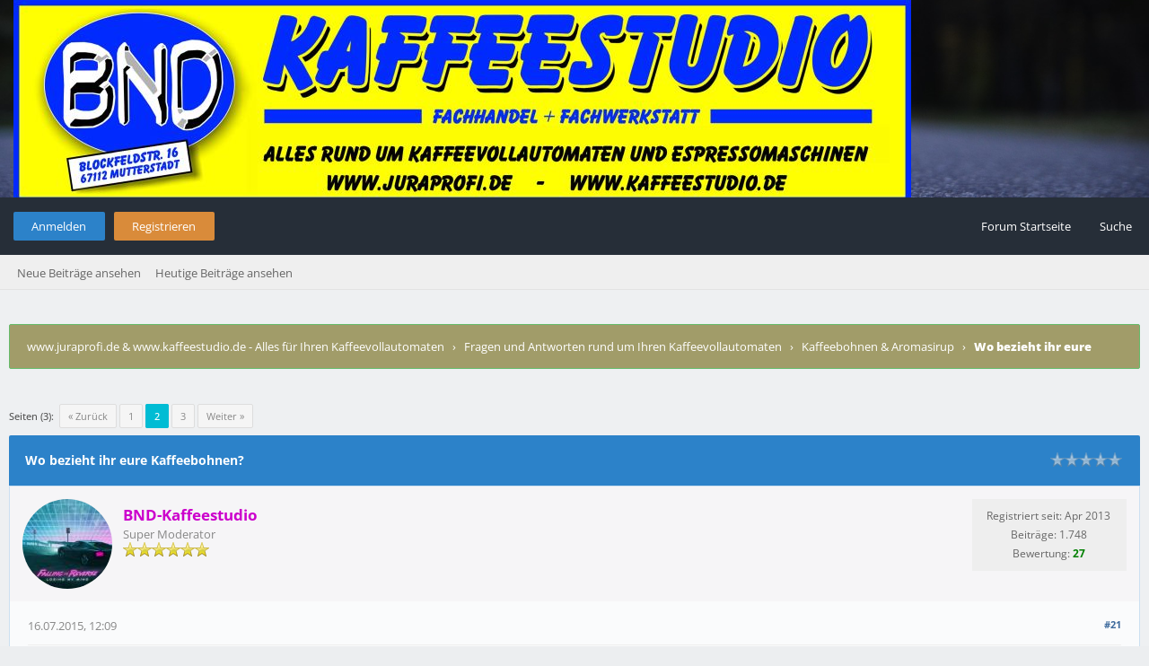

--- FILE ---
content_type: text/html; charset=UTF-8
request_url: https://www.kaffeestudio.de/forum/showthread.php?tid=2453&page=2
body_size: 13156
content:
<!DOCTYPE html PUBLIC "-//W3C//DTD XHTML 1.0 Transitional//EN" "http://www.w3.org/TR/xhtml1/DTD/xhtml1-transitional.dtd"><!-- start: showthread -->
<html xml:lang="de" lang="de" xmlns="http://www.w3.org/1999/xhtml">
<head>
<title>Wo bezieht ihr eure Kaffeebohnen?</title>
<!-- start: headerinclude -->
<link rel="alternate" type="application/rss+xml" title="Letzte Themen (RSS 2.0)" href="https://www.kaffeestudio.de/forum/syndication.php" />
<link rel="alternate" type="application/atom+xml" title="Letzte Themen (Atom 1.0)" href="https://www.kaffeestudio.de/forum/syndication.php?type=atom1.0" />
<link rel="stylesheet" href="https://www.kaffeestudio.de/assets/fontawesome/css/all.css">
<meta http-equiv="Content-Type" content="text/html; charset=UTF-8" />
<meta http-equiv="Content-Script-Type" content="text/javascript" />
<meta name = "description" content = "Fragen und Antworten rund um Ihren Kaffeevollautomaten" />
<script type="text/javascript" src="https://www.kaffeestudio.de/forum/jscripts/jquery.js?ver=1813"></script>
<script type="text/javascript" src="https://www.kaffeestudio.de/forum/jscripts/jquery.plugins.min.js?ver=1813"></script>
<script type="text/javascript" src="https://www.kaffeestudio.de/forum/jscripts/general.js?ver=1817"></script>
<link type="text/css" rel="stylesheet" href="https://www.kaffeestudio.de/forum/cache/themes/theme18/global.min.css?t=1549989151" />
<link type="text/css" rel="stylesheet" href="https://www.kaffeestudio.de/forum/cache/themes/theme18/css3.min.css?t=1549989151" />
<link type="text/css" rel="stylesheet" href="https://www.kaffeestudio.de/forum/cache/themes/theme18/star_ratings.min.css?t=1549989151" />
<link type="text/css" rel="stylesheet" href="https://www.kaffeestudio.de/forum/cache/themes/theme18/showthread.min.css?t=1549989151" />

<link rel="stylesheet" href="https://www.kaffeestudio.de/assets/css/forum-googlefonts.css">
<script type="text/javascript">
<!--
	lang.unknown_error = "Ein unbekannter Fehler ist aufgetreten.";
	lang.select2_match = "Ein Ergebnis wurde gefunden, drücke die Eingabetaste um es auszuwählen.";
	lang.select2_matches = "{1} Ergebnisse wurden gefunden, benutze die Pfeiltasten zum Navigieren.";
	lang.select2_nomatches = "Keine Ergebnisse gefunden";
	lang.select2_inputtooshort_single = "Bitte gib ein oder mehrere Zeichen ein";
	lang.select2_inputtooshort_plural = "Bitte gib {1} oder mehr Zeichen ein";
	lang.select2_inputtoolong_single = "Bitte lösche ein Zeichen";
	lang.select2_inputtoolong_plural = "Bitte lösche {1} Zeichen";
	lang.select2_selectiontoobig_single = "Du kannst nur einen Eintrag auswählen";
	lang.select2_selectiontoobig_plural = "Du kannst nur {1} Einträge auswählen";
	lang.select2_loadmore = "Lade weitere Ergebnisse&hellip;";
	lang.select2_searching = "Suche&hellip;";

	var cookieDomain = "";
	var cookiePath = "/forum/";
	var cookiePrefix = "";
	var cookieSecureFlag = "0";
	var deleteevent_confirm = "Möchtest Du dieses Ereignis wirklich löschen?";
	var removeattach_confirm = "Möchtest du den ausgewählten Anhang wirklich löschen?";
	var loading_text = 'Lade.<br />Bitte warten&hellip;';
	var saving_changes = 'Änderungen werden gespeichert&hellip;';
	var use_xmlhttprequest = "1";
	var my_post_key = "19886f02ca2beac70564f50c766a01b1";
	var rootpath = "https://www.kaffeestudio.de/forum";
	var imagepath = "https://www.kaffeestudio.de/forum/images/flatty";
  	var yes_confirm = "Ja";
	var no_confirm = "Nein";
	var MyBBEditor = null;
	var spinner_image = "https://www.kaffeestudio.de/forum/images/flatty/spinner.gif";
	var spinner = "<img src='" + spinner_image +"' alt='' />";
	var modal_zindex = 9999;
// -->
</script>
<!-- end: headerinclude -->
<script type="text/javascript">
<!--
	var quickdelete_confirm = "Möchtest du diesen Beitrag wirklich löschen?";
	var quickrestore_confirm = "Möchtest du diesen Beitrag wirklich wiederherstellen?";
	var allowEditReason = "1";
	lang.save_changes = "Änderungen speichern";
	lang.cancel_edit = "Bearbeitung abbrechen";
	lang.quick_edit_update_error = "Beim Bearbeiten des Beitrags ist es zu einem Fehler gekommen:";
	lang.quick_reply_post_error = "Beim Absenden des Beitrags ist es zu einem Fehler gekommen:";
	lang.quick_delete_error = "Beim Löschen des Beitrags ist es zu einem Fehler gekommen:";
	lang.quick_delete_success = "Der Beitrag wurde erfolgreich gelöscht.";
	lang.quick_delete_thread_success = "Das Thema wurde erfolgreich gelöscht.";
	lang.quick_restore_error = "Beim Wiederherstellen des Beitrags ist es zu einem Fehler gekommen:";
	lang.quick_restore_success = "Der Beitrag wurde erfolgreich wiederhergestellt.";
	lang.editreason = "Bearbeitungsgrund";
	lang.post_deleted_error = "Du kannst diese Aktion nicht auf einen gelöschten Beitrag anwenden.";
	lang.softdelete_thread = "Thema als gelöscht markieren";
	lang.restore_thread = "Thema wiederherstellen";
// -->
</script>
<!-- jeditable (jquery) -->
<script type="text/javascript" src="https://www.kaffeestudio.de/forum/jscripts/report.js?ver=1804"></script>
<script src="https://www.kaffeestudio.de/forum/jscripts/jeditable/jeditable.min.js"></script>
<script type="text/javascript" src="https://www.kaffeestudio.de/forum/jscripts/thread.js?ver=1813"></script>
</head>
<body>
<!-- start: header -->
<div id="container">
	<a name="top" id="top"></a>
	<div id="logo">
		<div class="wrapper">
			<!--<a href="https://www.kaffeestudio.de/forum/index.php"><img src="https://www.kaffeestudio.de/forum/images/flatty/logo_forum.jpg" title="www.juraprofi.de & www.kaffeestudio.de - Alles für Ihren Kaffeevollautomaten" /></a>-->
			<a href="https://www.juraprofi.de?refID=forum"><img src="https://www.kaffeestudio.de/forum/images/flatty/logo_forum.jpg" title="Zum juraprofi.de Webshop" /></a>
			
		</div>
	</div>
	<div id="header">
		<div id="panel">
			<div class="upper">
				<div class="wrapper">
					<!-- start: header_welcomeblock_guest -->
<span class="float_left">
	<a href="https://www.kaffeestudio.de/forum/member.php?action=login" onclick="$('#quick_login').modal({ fadeDuration: 250, keepelement: true, zIndex: (typeof modal_zindex !== 'undefined' ? modal_zindex : 9999) }); return false;" class="login bradius">Anmelden</a>
	<a href="https://www.kaffeestudio.de/forum/member.php?action=register" class="register bradius">Registrieren</a>
</span>
	<div class="modal login-modal" id="quick_login" style="display: none;">
		<form method="post" action="https://www.kaffeestudio.de/forum/member.php">
			<input name="action" type="hidden" value="do_login" />
			<input name="url" type="hidden" value="" />
			<input name="quick_login" type="hidden" value="1" />
			<input name="my_post_key" type="hidden" value="19886f02ca2beac70564f50c766a01b1" />
			<table width="100%" cellspacing="0" cellpadding="5" border="0" class="tborder">
				<tr>
					<td class="thead signin" colspan="3">Login</td>
				</tr>
				<!-- start: header_welcomeblock_guest_login_modal -->
<tr><td></td></tr>
<tr>
	<td class="trow1 white-bg nopd-tb no_bottom_border">
		<input name="quick_username" id="quick_login_username" type="text" placeholder="Username" class="textbox initial_focus lgn" style="width: 272px; font-size: 14px;" />
	</td>
</tr>
<tr><td></td></tr>
<tr>
	<td class="trow1 white-bg nopd-tb no_bottom_border">
		<input name="quick_password" id="quick_login_password" type="password" placeholder="Password" class="textbox lgn" style="width: 272px; font-size: 14px;" />
	</td>
</tr>
<tr>
	<td class="trow1 remember_me white-bg no_bottom_border">
		<div class="float_left">
			<input name="quick_remember" id="quick_login_remember" type="checkbox" value="yes" class="checkbox" checked="checked" />
			<label for="quick_login_remember" class="smalltext">Merken</label><br />
		</div>
		<div class="float_right" style="margin-top: 2px;">
			<a href="https://www.kaffeestudio.de/forum/member.php?action=lostpw" class="lost_password smalltext">Passwort vergessen?</a>
		</div>
	</td>
</tr>
<tr>
	<td class="trow2 white-bg" colspan="2">
		<input name="submit" type="submit" class="button lgn-btn float_right" value="Login" style="margin-top: 6px;" />
	</td>
</tr>
<!-- end: header_welcomeblock_guest_login_modal -->
			</table>
		</form>
	</div>
	<script type="text/javascript">
		$("#quick_login input[name='url']").val($(location).attr('href'));
	</script>
	<ul class="menu top_links float_right">
		<!--<li><a href="https://www.kaffeestudio.de/forum/portal.php">Portal</a></li>-->
		<li><a href="https://www.kaffeestudio.de/forum/index.php">Forum Startseite</a></li>
		<li><a href="https://www.kaffeestudio.de/forum/search.php">Suche</a></li>
		<!--<li><a href="https://www.kaffeestudio.de/forum/memberlist.php">Mitglieder</a></li>-->
		<!--<li><a href="https://www.kaffeestudio.de/forum/calendar.php">Kalender</a></li>-->
		<!--<li><a href="https://www.kaffeestudio.de/forum/misc.php?action=help" class="help">Hilfe</a></li>-->
	</ul>
	</div>
</div>
<div class="lower">
	<a class="buttons float_right"></a>
	<a class="clickedbuttons float_right"></a>
	<div class="wrapper">
		<ul class="menu user_links">
			<li><a href="https://www.kaffeestudio.de/forum/search.php?action=getnew">Neue Beiträge ansehen</a></li>
			<li><a href="https://www.kaffeestudio.de/forum/search.php?action=getdaily">Heutige Beiträge ansehen</a></li>
		</ul>		
	</div>
	<br class="clear" />
</div>
<!-- end: header_welcomeblock_guest -->
					<!-- </div> in header_welcomeblock_member and header_welcomeblock_guest -->
					<!-- </div> in header_welcomeblock_member and header_welcomeblock_guest -->
				</div>
		</div>
	<div id="content">
		<div class="wrapper">
			
			
			
			
			
			<!-- start: nav -->
<div class="navigation">
	<!-- start: nav_bit -->
<a href="https://www.kaffeestudio.de/forum/index.php" class="clr_wht">www.juraprofi.de & www.kaffeestudio.de - Alles für Ihren Kaffeevollautomaten</a><!-- start: nav_sep -->
&nbsp;&nbsp;&rsaquo;&nbsp;&nbsp;
<!-- end: nav_sep -->
<!-- end: nav_bit --><!-- start: nav_bit -->
<a href="forumdisplay.php?fid=1" class="clr_wht">Fragen und Antworten rund um Ihren Kaffeevollautomaten</a><!-- start: nav_sep -->
&nbsp;&nbsp;&rsaquo;&nbsp;&nbsp;
<!-- end: nav_sep -->
<!-- end: nav_bit --><!-- start: nav_bit -->
<a href="forumdisplay.php?fid=12" class="clr_wht">Kaffeebohnen &amp; Aromasirup</a>
<!-- end: nav_bit --><!-- start: nav_sep_active -->
&nbsp;&nbsp;&rsaquo;&nbsp;&nbsp;
<!-- end: nav_sep_active --><!-- start: nav_bit_active -->
<span class="active">Wo bezieht ihr eure Kaffeebohnen?</span>
<!-- end: nav_bit_active -->				
	<span class="toggle-container">
		<a class="rightbutton" title="Hide Sidebar"><i class="fa fa-compress"></i></a>
		<a class="leftbutton" title="Show Sidebar"><i class="fa fa-expand"></i></a>
	</span>
</div>
<!-- end: nav -->
			<br />
<!-- end: header -->
	
	
	<div class="float_left">
		<!-- start: multipage -->
<div class="pagination">
<span class="pages">Seiten (3):</span>&nbsp;
<!-- start: multipage_prevpage -->
<a href="showthread.php?tid=2453" class="pagination_previous">&laquo; Zurück</a>
<!-- end: multipage_prevpage --><!-- start: multipage_page -->
<a href="showthread.php?tid=2453" class="pagination_page">1</a>
<!-- end: multipage_page --><!-- start: multipage_page_current -->
 <span class="pagination_current">2</span>
<!-- end: multipage_page_current --><!-- start: multipage_page -->
<a href="showthread.php?tid=2453&amp;page=3" class="pagination_page">3</a>
<!-- end: multipage_page --><!-- start: multipage_nextpage -->
<a href="showthread.php?tid=2453&amp;page=3" class="pagination_next">Weiter &raquo;</a>
<!-- end: multipage_nextpage -->
</div>
<!-- end: multipage -->
	</div>
	<div class="float_right">
		
	</div>
	<table border="0" cellspacing="0" cellpadding="5" class="tborder tfixed clear" style="background: none !important;">
		<tr>
			<td class="thead">
				<div class="float_right">
					<span class="smalltext"><!-- start: showthread_ratethread -->
<div class="float_right" style="margin-top: 3px;">
		<script type="text/javascript">
		<!--
			lang.ratings_update_error = "Es ist zu einem Fehler beim Aktualisieren der Bewertung gekommen.";
		// -->
		</script>
		<script type="text/javascript" src="https://www.kaffeestudio.de/forum/jscripts/rating.js?ver=1808"></script>
		<div class="inline_rating">
			<ul class="star_rating star_rating_notrated" id="rating_thread_2453">
				<li style="width: 0%" class="current_rating" id="current_rating_2453">0 Bewertung(en) - 0 im Durchschnitt</li>
				<li><a class="one_star" title="1 Stern von 5" href="./ratethread.php?tid=2453&amp;rating=1&amp;my_post_key=19886f02ca2beac70564f50c766a01b1">1</a></li>
				<li><a class="two_stars" title="2 Sterne von 5" href="./ratethread.php?tid=2453&amp;rating=2&amp;my_post_key=19886f02ca2beac70564f50c766a01b1">2</a></li>
				<li><a class="three_stars" title="3 Sterne von 5" href="./ratethread.php?tid=2453&amp;rating=3&amp;my_post_key=19886f02ca2beac70564f50c766a01b1">3</a></li>
				<li><a class="four_stars" title="4 Sterne von 5" href="./ratethread.php?tid=2453&amp;rating=4&amp;my_post_key=19886f02ca2beac70564f50c766a01b1">4</a></li>
				<li><a class="five_stars" title="5 Sterne von 5" href="./ratethread.php?tid=2453&amp;rating=5&amp;my_post_key=19886f02ca2beac70564f50c766a01b1">5</a></li>
			</ul>
		</div>
</div>
<!-- end: showthread_ratethread --></span>
				</div>
				<div>
					<strong>Wo bezieht ihr eure Kaffeebohnen?</strong>
				</div>
			</td>
		</tr>
	<tr><td id="posts_container">
	<div id="posts">
		<!-- start: postbit -->

<a name="pid8881" id="pid8881"></a>
<div class="post " style="" id="post_8881">
<div class="post_author" style="background: #f6f5f7;">
	<!-- start: postbit_avatar -->
<div class="author_avatar"><a href="member.php?action=profile&amp;uid=15112"><img src="https://www.kaffeestudio.de/forum/uploads/avatars/avatar_15112.jpg?dateline=1651642945" alt="" width="55" height="55" /></a></div>
<!-- end: postbit_avatar -->
	<div class="author_information">
			<strong><span class="largetext"><a href="https://www.kaffeestudio.de/forum/member.php?action=profile&amp;uid=15112"><span style="color: #CC00CC;"><strong>BND-Kaffeestudio</strong></span></a></span></strong><br />
			<span class="smalltext">
				Super Moderator<br />
				<img src="images/star.png" border="0" alt="*" /><img src="images/star.png" border="0" alt="*" /><img src="images/star.png" border="0" alt="*" /><img src="images/star.png" border="0" alt="*" /><img src="images/star.png" border="0" alt="*" /><img src="images/star.png" border="0" alt="*" /><br />
				
			</span>
	</div>
	<div class="author_statistics_default">
		<!-- start: postbit_author_user -->
<div class="outer-postbit">
	
<!--
	<div class="postbit-icon">
		<i class="fa fa-pencil-square-o fa_xtra" alt="Registriert seit:" title="Registriert seit:"></i>
	</div>
-->
	
	<div class="postbit-text">Registriert seit: Apr 2013</div>
	
</div>


<div class="outer-postbit">
	
<!--
	<div class="postbit-icon">
		<i class="fa fa-comments-o fa_xtra" alt="Beiträge:" title="Beiträge:"></i>
	</div>
-->
	
	<div class="postbit-text">Beiträge: 1.748</div>
	
		<br />
	
</div>

<div class="outer-postbit">
	<!-- start: postbit_reputation -->
<!--
<div class="postbit-icon">
	<i class="fa fa-thumbs-o-up fa_xtra" alt="Bewertung:" title="Bewertung:"></i>
</div>
-->

<div class="postbit-text">
	Bewertung: <!-- start: postbit_reputation_formatted_link -->
<a href="reputation.php?uid=15112"><strong class="reputation_positive">27</strong></a>
<!-- end: postbit_reputation_formatted_link -->
</div>
<!-- end: postbit_reputation -->
</div>
<!-- end: postbit_author_user -->
	</div>
</div>
<div class="post_content">
	<div class="post_head">
		<!-- start: postbit_posturl -->
<div class="float_right" style="vertical-align: top">
<strong><a href="showthread.php?tid=2453&amp;pid=8881#pid8881" title="RE: Wo bezieht ihr eure Kaffeebohnen?">#21</a></strong>

</div>
<!-- end: postbit_posturl -->
		
		<span class="post_date">16.07.2015, 12:09 <span class="post_edit" id="edited_by_8881"></span></span>
		
	</div>
	<div class="post_body scaleimages" id="pid_8881">
		Wer es richtig italienisch mag, also sehr bitte im Abgang und dunkel geröstet, der kann mal den Gorilla Delicato oder den Kaffee Italiano probieren.<br />
<br />
Wer es milder möchte, der kann den 8er Kaffee probieren, der ist mehr auf Cafe Creme ausgelegt, mittlere Röstung und auch rein Arabica.<br />
<br />
Ne gute Kombination mit nicht so stark und Milch ist der Cafe do Mocca. Der untermalt geschmacklich gut die Milch. Den mag ich zum Beispiel sehr ^^.<br />
<br />
Wer allgemein seinen Kaffee möchte, kann während dem mahlen den Mahlgrad feiner stellen. Nach etwa 2 - 3 mal mahlen, wird der Kaffee dann kräftiger.
	</div>
	
	
	<div class="post_meta" id="post_meta_8881">
		 
		<div class="float_right">
			
		</div>
	</div>
	
</div>
<div class="post_controls_default">
	<span style="margin-top: 6px; display: inline-block; float: left; margin-left: 2px;"><!-- start: postbit_offline -->
<a title="Offline"><span class="onoffnew off bradius-fifty"></span></a>
<!-- end: postbit_offline --></span>
	<div class="postbit_buttons author_buttons float_left">
	 	<!-- start: postbit_www -->
<a href="http://www.juraprofi.de" target="_blank" rel="noopener" title="Webseite des Benutzers besuchen" class="postbit_website"><span><i class="fa fa-globe"></i>&nbsp; Homepage</span></a>
<!-- end: postbit_www -->
	</div>
	<div class="postbit_buttons post_management_buttons float_right">
		<!-- start: postbit_quote -->
<a href="newreply.php?tid=2453&amp;replyto=8881" title="Diese Nachricht in einer Antwort zitieren" class="postbit_quote postbit_mirage bradius"><span><i class="fa fa-reply"></i>&nbsp; Zitieren</span></a>
<!-- end: postbit_quote -->
	</div>
</div>
</div>
<!-- end: postbit --><!-- start: postbit -->

<a name="pid8885" id="pid8885"></a>
<div class="post " style="" id="post_8885">
<div class="post_author" style="background: #f6f5f7;">
	<!-- start: postbit_avatar -->
<div class="author_avatar"><a href="member.php?action=profile&amp;uid=43543"><img src="https://www.kaffeestudio.de/forum/images/default_avatar.png" alt="" width="55" height="55" /></a></div>
<!-- end: postbit_avatar -->
	<div class="author_information">
			<strong><span class="largetext"><a href="https://www.kaffeestudio.de/forum/member.php?action=profile&amp;uid=43543">Atreyu</a></span></strong><br />
			<span class="smalltext">
				Junior Member<br />
				<img src="images/star.png" border="0" alt="*" /><img src="images/star.png" border="0" alt="*" /><br />
				
			</span>
	</div>
	<div class="author_statistics_default">
		<!-- start: postbit_author_user -->
<div class="outer-postbit">
	
<!--
	<div class="postbit-icon">
		<i class="fa fa-pencil-square-o fa_xtra" alt="Registriert seit:" title="Registriert seit:"></i>
	</div>
-->
	
	<div class="postbit-text">Registriert seit: Apr 2015</div>
	
</div>


<div class="outer-postbit">
	
<!--
	<div class="postbit-icon">
		<i class="fa fa-comments-o fa_xtra" alt="Beiträge:" title="Beiträge:"></i>
	</div>
-->
	
	<div class="postbit-text">Beiträge: 41</div>
	
		<br />
	
</div>

<div class="outer-postbit">
	<!-- start: postbit_reputation -->
<!--
<div class="postbit-icon">
	<i class="fa fa-thumbs-o-up fa_xtra" alt="Bewertung:" title="Bewertung:"></i>
</div>
-->

<div class="postbit-text">
	Bewertung: <!-- start: postbit_reputation_formatted_link -->
<a href="reputation.php?uid=43543"><strong class="reputation_neutral">0</strong></a>
<!-- end: postbit_reputation_formatted_link -->
</div>
<!-- end: postbit_reputation -->
</div>
<!-- end: postbit_author_user -->
	</div>
</div>
<div class="post_content">
	<div class="post_head">
		<!-- start: postbit_posturl -->
<div class="float_right" style="vertical-align: top">
<strong><a href="showthread.php?tid=2453&amp;pid=8885#pid8885" title="RE: Wo bezieht ihr eure Kaffeebohnen?">#22</a></strong>

</div>
<!-- end: postbit_posturl -->
		
		<span class="post_date">16.07.2015, 15:39 <span class="post_edit" id="edited_by_8885"></span></span>
		
	</div>
	<div class="post_body scaleimages" id="pid_8885">
		<blockquote class="mycode_quote"><cite>Kaffeestudio-Lamb schrieb:</cite>Wer es richtig italienisch mag, also sehr bitte im Abgang und dunkel geröstet, der kann mal den Gorilla Delicato oder den Kaffee Italiano probieren.<br />
<br />
Wer es milder möchte, der kann den 8er Kaffee probieren, der ist mehr auf Cafe Creme ausgelegt, mittlere Röstung und auch rein Arabica.</blockquote><br />
Die werde ich auch beide mal ausprobieren! Geschmacklich finde ich den 7er super nur halt ein wenig zu kräftig für den "Normalen schwarzen" Kaffee. aber da kann man ja eigentlich auch mal den Malgrad einen ticken gröber stellen, dann sollte sich das ja eigentlich relativieren. Aber an für sich trifft diese Bohne genau meinen Geschmack!
	</div>
	
	
	<div class="post_meta" id="post_meta_8885">
		 
		<div class="float_right">
			
		</div>
	</div>
	
</div>
<div class="post_controls_default">
	<span style="margin-top: 6px; display: inline-block; float: left; margin-left: 2px;"><!-- start: postbit_offline -->
<a title="Offline"><span class="onoffnew off bradius-fifty"></span></a>
<!-- end: postbit_offline --></span>
	<div class="postbit_buttons author_buttons float_left">
	 	
	</div>
	<div class="postbit_buttons post_management_buttons float_right">
		<!-- start: postbit_quote -->
<a href="newreply.php?tid=2453&amp;replyto=8885" title="Diese Nachricht in einer Antwort zitieren" class="postbit_quote postbit_mirage bradius"><span><i class="fa fa-reply"></i>&nbsp; Zitieren</span></a>
<!-- end: postbit_quote -->
	</div>
</div>
</div>
<!-- end: postbit --><!-- start: postbit -->

<a name="pid8993" id="pid8993"></a>
<div class="post " style="" id="post_8993">
<div class="post_author" style="background: #f6f5f7;">
	<!-- start: postbit_avatar -->
<div class="author_avatar"><a href="member.php?action=profile&amp;uid=47800"><img src="https://www.kaffeestudio.de/forum/images/default_avatar.png" alt="" width="55" height="55" /></a></div>
<!-- end: postbit_avatar -->
	<div class="author_information">
			<strong><span class="largetext"><a href="https://www.kaffeestudio.de/forum/member.php?action=profile&amp;uid=47800">JuraJannick</a></span></strong><br />
			<span class="smalltext">
				Junior Member<br />
				<img src="images/star.png" border="0" alt="*" /><img src="images/star.png" border="0" alt="*" /><br />
				
			</span>
	</div>
	<div class="author_statistics_default">
		<!-- start: postbit_author_user -->
<div class="outer-postbit">
	
<!--
	<div class="postbit-icon">
		<i class="fa fa-pencil-square-o fa_xtra" alt="Registriert seit:" title="Registriert seit:"></i>
	</div>
-->
	
	<div class="postbit-text">Registriert seit: Aug 2015</div>
	
</div>


<div class="outer-postbit">
	
<!--
	<div class="postbit-icon">
		<i class="fa fa-comments-o fa_xtra" alt="Beiträge:" title="Beiträge:"></i>
	</div>
-->
	
	<div class="postbit-text">Beiträge: 5</div>
	
		<br />
	
</div>

<div class="outer-postbit">
	<!-- start: postbit_reputation -->
<!--
<div class="postbit-icon">
	<i class="fa fa-thumbs-o-up fa_xtra" alt="Bewertung:" title="Bewertung:"></i>
</div>
-->

<div class="postbit-text">
	Bewertung: <!-- start: postbit_reputation_formatted_link -->
<a href="reputation.php?uid=47800"><strong class="reputation_neutral">0</strong></a>
<!-- end: postbit_reputation_formatted_link -->
</div>
<!-- end: postbit_reputation -->
</div>
<!-- end: postbit_author_user -->
	</div>
</div>
<div class="post_content">
	<div class="post_head">
		<!-- start: postbit_posturl -->
<div class="float_right" style="vertical-align: top">
<strong><a href="showthread.php?tid=2453&amp;pid=8993#pid8993" title="RE: Wo bezieht ihr eure Kaffeebohnen?">#23</a></strong>

</div>
<!-- end: postbit_posturl -->
		
		<span class="post_date">13.08.2015, 14:21 <span class="post_edit" id="edited_by_8993"></span></span>
		
	</div>
	<div class="post_body scaleimages" id="pid_8993">
		<blockquote class="mycode_quote"><cite><span> (16.07.2015, 12:09)</span>Kaffeestudio-Lamb schrieb:  <a href="https://www.kaffeestudio.de/forum/showthread.php?pid=8881#pid8881" class="quick_jump"></a></cite>Wer es richtig italienisch mag, also sehr bitte im Abgang und dunkel geröstet, der kann mal den Gorilla Delicato oder den Kaffee Italiano probieren.<br />
<br />
Wer es milder möchte, der kann den 8er Kaffee probieren, der ist mehr auf Cafe Creme ausgelegt, mittlere Röstung und auch rein Arabica.<br />
<br />
Ne gute Kombination mit nicht so stark und Milch ist der Cafe do Mocca. Der untermalt geschmacklich gut die Milch. Den mag ich zum Beispiel sehr ^^.<br />
<br />
Wer allgemein seinen Kaffee möchte, kann während dem mahlen den Mahlgrad feiner stellen. Nach etwa 2 - 3 mal mahlen, wird der Kaffee dann kräftiger.</blockquote><br />
Ja das würde ich genau so unterschreiben!
	</div>
	
	
	<div class="post_meta" id="post_meta_8993">
		 
		<div class="float_right">
			
		</div>
	</div>
	
</div>
<div class="post_controls_default">
	<span style="margin-top: 6px; display: inline-block; float: left; margin-left: 2px;"><!-- start: postbit_offline -->
<a title="Offline"><span class="onoffnew off bradius-fifty"></span></a>
<!-- end: postbit_offline --></span>
	<div class="postbit_buttons author_buttons float_left">
	 	
	</div>
	<div class="postbit_buttons post_management_buttons float_right">
		<!-- start: postbit_quote -->
<a href="newreply.php?tid=2453&amp;replyto=8993" title="Diese Nachricht in einer Antwort zitieren" class="postbit_quote postbit_mirage bradius"><span><i class="fa fa-reply"></i>&nbsp; Zitieren</span></a>
<!-- end: postbit_quote -->
	</div>
</div>
</div>
<!-- end: postbit --><!-- start: postbit -->

<a name="pid9632" id="pid9632"></a>
<div class="post " style="" id="post_9632">
<div class="post_author" style="background: #f6f5f7;">
	<!-- start: postbit_avatar -->
<div class="author_avatar"><a href="member.php?action=profile&amp;uid=47968"><img src="https://www.kaffeestudio.de/forum/uploads/avatars/avatar_47968.jpg?dateline=1452761322" alt="" width="55" height="42" /></a></div>
<!-- end: postbit_avatar -->
	<div class="author_information">
			<strong><span class="largetext"><a href="https://www.kaffeestudio.de/forum/member.php?action=profile&amp;uid=47968">DanielDC</a></span></strong><br />
			<span class="smalltext">
				Junior Member<br />
				<img src="images/star.png" border="0" alt="*" /><img src="images/star.png" border="0" alt="*" /><br />
				
			</span>
	</div>
	<div class="author_statistics_default">
		<!-- start: postbit_author_user -->
<div class="outer-postbit">
	
<!--
	<div class="postbit-icon">
		<i class="fa fa-pencil-square-o fa_xtra" alt="Registriert seit:" title="Registriert seit:"></i>
	</div>
-->
	
	<div class="postbit-text">Registriert seit: Jan 2016</div>
	
</div>


<div class="outer-postbit">
	
<!--
	<div class="postbit-icon">
		<i class="fa fa-comments-o fa_xtra" alt="Beiträge:" title="Beiträge:"></i>
	</div>
-->
	
	<div class="postbit-text">Beiträge: 13</div>
	
		<br />
	
</div>

<div class="outer-postbit">
	<!-- start: postbit_reputation -->
<!--
<div class="postbit-icon">
	<i class="fa fa-thumbs-o-up fa_xtra" alt="Bewertung:" title="Bewertung:"></i>
</div>
-->

<div class="postbit-text">
	Bewertung: <!-- start: postbit_reputation_formatted_link -->
<a href="reputation.php?uid=47968"><strong class="reputation_neutral">0</strong></a>
<!-- end: postbit_reputation_formatted_link -->
</div>
<!-- end: postbit_reputation --><!-- start: postbit_profilefield -->
<br />MEINE KAFFEEMASCHINE: WMF 1200 S
<!-- end: postbit_profilefield -->
</div>
<!-- end: postbit_author_user -->
	</div>
</div>
<div class="post_content">
	<div class="post_head">
		<!-- start: postbit_posturl -->
<div class="float_right" style="vertical-align: top">
<strong><a href="showthread.php?tid=2453&amp;pid=9632#pid9632" title="RE: Wo bezieht ihr eure Kaffeebohnen?">#24</a></strong>

</div>
<!-- end: postbit_posturl -->
		
		<span class="post_date">14.01.2016, 11:11 <span class="post_edit" id="edited_by_9632"></span></span>
		
	</div>
	<div class="post_body scaleimages" id="pid_9632">
		Was würdet ihr denn bspw empfehlen, wenn man es nicht allzu bitter mag, sondern eher mild und trotzdem aromatisch? Ich probiere immer gern viel aus, freue mich aber auch über neue "Geheimtipps", die ich vllt noch nicht so kenne.
	</div>
	
	<!-- start: postbit_signature -->
<div class="signature scaleimages">
Always look on the bright side of life.
</div>
<!-- end: postbit_signature -->
	<div class="post_meta" id="post_meta_9632">
		 
		<div class="float_right">
			
		</div>
	</div>
	
</div>
<div class="post_controls_default">
	<span style="margin-top: 6px; display: inline-block; float: left; margin-left: 2px;"><!-- start: postbit_offline -->
<a title="Offline"><span class="onoffnew off bradius-fifty"></span></a>
<!-- end: postbit_offline --></span>
	<div class="postbit_buttons author_buttons float_left">
	 	
	</div>
	<div class="postbit_buttons post_management_buttons float_right">
		<!-- start: postbit_quote -->
<a href="newreply.php?tid=2453&amp;replyto=9632" title="Diese Nachricht in einer Antwort zitieren" class="postbit_quote postbit_mirage bradius"><span><i class="fa fa-reply"></i>&nbsp; Zitieren</span></a>
<!-- end: postbit_quote -->
	</div>
</div>
</div>
<!-- end: postbit --><!-- start: postbit -->

<a name="pid9637" id="pid9637"></a>
<div class="post " style="" id="post_9637">
<div class="post_author" style="background: #f6f5f7;">
	<!-- start: postbit_avatar -->
<div class="author_avatar"><a href="member.php?action=profile&amp;uid=15112"><img src="https://www.kaffeestudio.de/forum/uploads/avatars/avatar_15112.jpg?dateline=1651642945" alt="" width="55" height="55" /></a></div>
<!-- end: postbit_avatar -->
	<div class="author_information">
			<strong><span class="largetext"><a href="https://www.kaffeestudio.de/forum/member.php?action=profile&amp;uid=15112"><span style="color: #CC00CC;"><strong>BND-Kaffeestudio</strong></span></a></span></strong><br />
			<span class="smalltext">
				Super Moderator<br />
				<img src="images/star.png" border="0" alt="*" /><img src="images/star.png" border="0" alt="*" /><img src="images/star.png" border="0" alt="*" /><img src="images/star.png" border="0" alt="*" /><img src="images/star.png" border="0" alt="*" /><img src="images/star.png" border="0" alt="*" /><br />
				
			</span>
	</div>
	<div class="author_statistics_default">
		<!-- start: postbit_author_user -->
<div class="outer-postbit">
	
<!--
	<div class="postbit-icon">
		<i class="fa fa-pencil-square-o fa_xtra" alt="Registriert seit:" title="Registriert seit:"></i>
	</div>
-->
	
	<div class="postbit-text">Registriert seit: Apr 2013</div>
	
</div>


<div class="outer-postbit">
	
<!--
	<div class="postbit-icon">
		<i class="fa fa-comments-o fa_xtra" alt="Beiträge:" title="Beiträge:"></i>
	</div>
-->
	
	<div class="postbit-text">Beiträge: 1.748</div>
	
		<br />
	
</div>

<div class="outer-postbit">
	<!-- start: postbit_reputation -->
<!--
<div class="postbit-icon">
	<i class="fa fa-thumbs-o-up fa_xtra" alt="Bewertung:" title="Bewertung:"></i>
</div>
-->

<div class="postbit-text">
	Bewertung: <!-- start: postbit_reputation_formatted_link -->
<a href="reputation.php?uid=15112"><strong class="reputation_positive">27</strong></a>
<!-- end: postbit_reputation_formatted_link -->
</div>
<!-- end: postbit_reputation -->
</div>
<!-- end: postbit_author_user -->
	</div>
</div>
<div class="post_content">
	<div class="post_head">
		<!-- start: postbit_posturl -->
<div class="float_right" style="vertical-align: top">
<strong><a href="showthread.php?tid=2453&amp;pid=9637#pid9637" title="RE: Wo bezieht ihr eure Kaffeebohnen?">#25</a></strong>

</div>
<!-- end: postbit_posturl -->
		
		<span class="post_date">14.01.2016, 12:43 <span class="post_edit" id="edited_by_9637"></span></span>
		
	</div>
	<div class="post_body scaleimages" id="pid_9637">
		Rein Arabica Sorten die entsprechend mild geröstet sind. Wer einen höheren Koffein Gehalt möchte., kann auch auf eine Arabica Espresso Sorte gehen. Für Kaffee empfiehlt sich eher Crema Kaffee. Die haben etwas Robusta dabei und dadurch eine schönere Crema.<br />
<br />
Für die harten geht es am besten auf die italienischen Kaffeemischungen. Meist 60 Arabica /40 Robusta gemischt und dunkel geröstet. Allerdings sind die im Abgang auch entsprechend bitte.
	</div>
	
	
	<div class="post_meta" id="post_meta_9637">
		 
		<div class="float_right">
			
		</div>
	</div>
	
</div>
<div class="post_controls_default">
	<span style="margin-top: 6px; display: inline-block; float: left; margin-left: 2px;"><!-- start: postbit_offline -->
<a title="Offline"><span class="onoffnew off bradius-fifty"></span></a>
<!-- end: postbit_offline --></span>
	<div class="postbit_buttons author_buttons float_left">
	 	<!-- start: postbit_www -->
<a href="http://www.juraprofi.de" target="_blank" rel="noopener" title="Webseite des Benutzers besuchen" class="postbit_website"><span><i class="fa fa-globe"></i>&nbsp; Homepage</span></a>
<!-- end: postbit_www -->
	</div>
	<div class="postbit_buttons post_management_buttons float_right">
		<!-- start: postbit_quote -->
<a href="newreply.php?tid=2453&amp;replyto=9637" title="Diese Nachricht in einer Antwort zitieren" class="postbit_quote postbit_mirage bradius"><span><i class="fa fa-reply"></i>&nbsp; Zitieren</span></a>
<!-- end: postbit_quote -->
	</div>
</div>
</div>
<!-- end: postbit --><!-- start: postbit -->

<a name="pid9921" id="pid9921"></a>
<div class="post " style="" id="post_9921">
<div class="post_author" style="background: #f6f5f7;">
	
	<div class="author_information">
			<strong><span class="largetext">Virgo</span></strong><br />
			<span class="smalltext">
				Unregistered<br />
				
				
			</span>
	</div>
	<div class="author_statistics_default">
		<!-- start: postbit_author_guest -->
&nbsp;
<!-- end: postbit_author_guest -->
	</div>
</div>
<div class="post_content">
	<div class="post_head">
		<!-- start: postbit_posturl -->
<div class="float_right" style="vertical-align: top">
<strong><a href="showthread.php?tid=2453&amp;pid=9921#pid9921" title="RE: Wo bezieht ihr eure Kaffeebohnen?">#26</a></strong>

</div>
<!-- end: postbit_posturl -->
		
		<span class="post_date">11.04.2016, 14:33 <span class="post_edit" id="edited_by_9921"><!-- start: postbit_editedby -->
<span class="edited_post">(Dieser Beitrag wurde zuletzt bearbeitet: 19.04.2016, 17:39 von <a href="https://www.kaffeestudio.de/forum/member.php?action=profile&amp;uid=15112">BND-Kaffeestudio</a>.)</span>
<!-- end: postbit_editedby --></span></span>
		
	</div>
	<div class="post_body scaleimages" id="pid_9921">
		Ich kaufe meinen Kaffee immer bei <span style="color: #ff3333;" class="mycode_color">- Link beim Beitragsersteller bitte per PN erfragen - leider wird hier auch Kaffee angeboten, denn wir im Programm haben - </span>dort gibt es viele verschiedene Sorten an Kaffeebohnen für Vollautomaten. <img src="https://www.kaffeestudio.de/forum/images/smilies/smile.gif" alt="Smile" title="Smile" class="smilie smilie_1" />
	</div>
	
	
	<div class="post_meta" id="post_meta_9921">
		 
		<div class="float_right">
			
		</div>
	</div>
	
</div>
<div class="post_controls_default">
	<span style="margin-top: 6px; display: inline-block; float: left; margin-left: 2px;"></span>
	<div class="postbit_buttons author_buttons float_left">
	 	
	</div>
	<div class="postbit_buttons post_management_buttons float_right">
		<!-- start: postbit_quote -->
<a href="newreply.php?tid=2453&amp;replyto=9921" title="Diese Nachricht in einer Antwort zitieren" class="postbit_quote postbit_mirage bradius"><span><i class="fa fa-reply"></i>&nbsp; Zitieren</span></a>
<!-- end: postbit_quote -->
	</div>
</div>
</div>
<!-- end: postbit --><!-- start: postbit -->

<a name="pid9944" id="pid9944"></a>
<div class="post " style="" id="post_9944">
<div class="post_author" style="background: #f6f5f7;">
	<!-- start: postbit_avatar -->
<div class="author_avatar"><a href="member.php?action=profile&amp;uid=48105"><img src="https://www.kaffeestudio.de/forum/uploads/avatars/avatar_48105.png?dateline=1461746242" alt="" width="55" height="55" /></a></div>
<!-- end: postbit_avatar -->
	<div class="author_information">
			<strong><span class="largetext"><a href="https://www.kaffeestudio.de/forum/member.php?action=profile&amp;uid=48105">Nimolo</a></span></strong><br />
			<span class="smalltext">
				Junior Member<br />
				<img src="images/star.png" border="0" alt="*" /><img src="images/star.png" border="0" alt="*" /><br />
				
			</span>
	</div>
	<div class="author_statistics_default">
		<!-- start: postbit_author_user -->
<div class="outer-postbit">
	
<!--
	<div class="postbit-icon">
		<i class="fa fa-pencil-square-o fa_xtra" alt="Registriert seit:" title="Registriert seit:"></i>
	</div>
-->
	
	<div class="postbit-text">Registriert seit: Apr 2016</div>
	
</div>


<div class="outer-postbit">
	
<!--
	<div class="postbit-icon">
		<i class="fa fa-comments-o fa_xtra" alt="Beiträge:" title="Beiträge:"></i>
	</div>
-->
	
	<div class="postbit-text">Beiträge: 10</div>
	
		<br />
	
</div>

<div class="outer-postbit">
	<!-- start: postbit_reputation -->
<!--
<div class="postbit-icon">
	<i class="fa fa-thumbs-o-up fa_xtra" alt="Bewertung:" title="Bewertung:"></i>
</div>
-->

<div class="postbit-text">
	Bewertung: <!-- start: postbit_reputation_formatted_link -->
<a href="reputation.php?uid=48105"><strong class="reputation_neutral">0</strong></a>
<!-- end: postbit_reputation_formatted_link -->
</div>
<!-- end: postbit_reputation --><!-- start: postbit_profilefield -->
<br />MEINE KAFFEEMASCHINE: Philips Kaffeemaschine HD7546/20 Thermo, silberfarben
<!-- end: postbit_profilefield -->
</div>
<!-- end: postbit_author_user -->
	</div>
</div>
<div class="post_content">
	<div class="post_head">
		<!-- start: postbit_posturl -->
<div class="float_right" style="vertical-align: top">
<strong><a href="showthread.php?tid=2453&amp;pid=9944#pid9944" title="RE: Wo bezieht ihr eure Kaffeebohnen?">#27</a></strong>

</div>
<!-- end: postbit_posturl -->
		
		<span class="post_date">28.04.2016, 13:19 <span class="post_edit" id="edited_by_9944"></span></span>
		
	</div>
	<div class="post_body scaleimages" id="pid_9944">
		Wenn es Kaffeebohnen sind dann sind es welche von Tchibo. Einfach nur lecker.
	</div>
	
	
	<div class="post_meta" id="post_meta_9944">
		 
		<div class="float_right">
			
		</div>
	</div>
	
</div>
<div class="post_controls_default">
	<span style="margin-top: 6px; display: inline-block; float: left; margin-left: 2px;"><!-- start: postbit_offline -->
<a title="Offline"><span class="onoffnew off bradius-fifty"></span></a>
<!-- end: postbit_offline --></span>
	<div class="postbit_buttons author_buttons float_left">
	 	
	</div>
	<div class="postbit_buttons post_management_buttons float_right">
		<!-- start: postbit_quote -->
<a href="newreply.php?tid=2453&amp;replyto=9944" title="Diese Nachricht in einer Antwort zitieren" class="postbit_quote postbit_mirage bradius"><span><i class="fa fa-reply"></i>&nbsp; Zitieren</span></a>
<!-- end: postbit_quote -->
	</div>
</div>
</div>
<!-- end: postbit --><!-- start: postbit -->

<a name="pid10714" id="pid10714"></a>
<div class="post " style="" id="post_10714">
<div class="post_author" style="background: #f6f5f7;">
	<!-- start: postbit_avatar -->
<div class="author_avatar"><a href="member.php?action=profile&amp;uid=48360"><img src="https://www.kaffeestudio.de/forum/images/default_avatar.png" alt="" width="55" height="55" /></a></div>
<!-- end: postbit_avatar -->
	<div class="author_information">
			<strong><span class="largetext"><a href="https://www.kaffeestudio.de/forum/member.php?action=profile&amp;uid=48360">Prediger</a></span></strong><br />
			<span class="smalltext">
				Junior Member<br />
				<img src="images/star.png" border="0" alt="*" /><img src="images/star.png" border="0" alt="*" /><br />
				
			</span>
	</div>
	<div class="author_statistics_default">
		<!-- start: postbit_author_user -->
<div class="outer-postbit">
	
<!--
	<div class="postbit-icon">
		<i class="fa fa-pencil-square-o fa_xtra" alt="Registriert seit:" title="Registriert seit:"></i>
	</div>
-->
	
	<div class="postbit-text">Registriert seit: Jan 2017</div>
	
</div>


<div class="outer-postbit">
	
<!--
	<div class="postbit-icon">
		<i class="fa fa-comments-o fa_xtra" alt="Beiträge:" title="Beiträge:"></i>
	</div>
-->
	
	<div class="postbit-text">Beiträge: 4</div>
	
		<br />
	
</div>

<div class="outer-postbit">
	<!-- start: postbit_reputation -->
<!--
<div class="postbit-icon">
	<i class="fa fa-thumbs-o-up fa_xtra" alt="Bewertung:" title="Bewertung:"></i>
</div>
-->

<div class="postbit-text">
	Bewertung: <!-- start: postbit_reputation_formatted_link -->
<a href="reputation.php?uid=48360"><strong class="reputation_neutral">0</strong></a>
<!-- end: postbit_reputation_formatted_link -->
</div>
<!-- end: postbit_reputation --><!-- start: postbit_profilefield -->
<br />MEINE KAFFEEMASCHINE: Jura Impressa E75
<!-- end: postbit_profilefield -->
</div>
<!-- end: postbit_author_user -->
	</div>
</div>
<div class="post_content">
	<div class="post_head">
		<!-- start: postbit_posturl -->
<div class="float_right" style="vertical-align: top">
<strong><a href="showthread.php?tid=2453&amp;pid=10714#pid10714" title="RE: Wo bezieht ihr eure Kaffeebohnen?">#28</a></strong>

</div>
<!-- end: postbit_posturl -->
		
		<span class="post_date">30.01.2017, 14:01 <span class="post_edit" id="edited_by_10714"></span></span>
		
	</div>
	<div class="post_body scaleimages" id="pid_10714">
		Mich würde mal interessieren wie ihr eure Bohnen lagert.<br />
<br />
Bei meiner Sorte die ich bisher benutzt habe (konnte meinen Horizont bisher kaum erweitern da ich bisher mehr geschraubt wie genutzt habe) steht auf der Packung dass diese Bohnen (Mövenpick Caffee Crema) kalt bzw im Kühlschrank gelagert werden sollen. <br />
<br />
Ist das denn wirklich nötig? Was habt ihr so für Erfahrungen gesammelt?!
	</div>
	
	
	<div class="post_meta" id="post_meta_10714">
		 
		<div class="float_right">
			
		</div>
	</div>
	
</div>
<div class="post_controls_default">
	<span style="margin-top: 6px; display: inline-block; float: left; margin-left: 2px;"><!-- start: postbit_offline -->
<a title="Offline"><span class="onoffnew off bradius-fifty"></span></a>
<!-- end: postbit_offline --></span>
	<div class="postbit_buttons author_buttons float_left">
	 	
	</div>
	<div class="postbit_buttons post_management_buttons float_right">
		<!-- start: postbit_quote -->
<a href="newreply.php?tid=2453&amp;replyto=10714" title="Diese Nachricht in einer Antwort zitieren" class="postbit_quote postbit_mirage bradius"><span><i class="fa fa-reply"></i>&nbsp; Zitieren</span></a>
<!-- end: postbit_quote -->
	</div>
</div>
</div>
<!-- end: postbit --><!-- start: postbit -->

<a name="pid10715" id="pid10715"></a>
<div class="post " style="" id="post_10715">
<div class="post_author" style="background: #f6f5f7;">
	
	<div class="author_information">
			<strong><span class="largetext">AndiK</span></strong><br />
			<span class="smalltext">
				Unregistered<br />
				
				
			</span>
	</div>
	<div class="author_statistics_default">
		<!-- start: postbit_author_guest -->
&nbsp;
<!-- end: postbit_author_guest -->
	</div>
</div>
<div class="post_content">
	<div class="post_head">
		<!-- start: postbit_posturl -->
<div class="float_right" style="vertical-align: top">
<strong><a href="showthread.php?tid=2453&amp;pid=10715#pid10715" title="RE: Wo bezieht ihr eure Kaffeebohnen?">#29</a></strong>

</div>
<!-- end: postbit_posturl -->
		
		<span class="post_date">31.01.2017, 16:32 <span class="post_edit" id="edited_by_10715"></span></span>
		
	</div>
	<div class="post_body scaleimages" id="pid_10715">
		Kühlschrank ist glaub ich nicht optimal, weil zu kalt, feucht und zu viele Gerüche.<br />
Trocken, dunkel und kühl irgendwo in einem Schrank ist da besser.<br />
Zumindest wenn's jetzt nur um ein paar Wochen oder so geht. Wenn man Monate oder gar Jahre lagern will, kann das schon wieder anders aussehen.
	</div>
	
	
	<div class="post_meta" id="post_meta_10715">
		 
		<div class="float_right">
			
		</div>
	</div>
	
</div>
<div class="post_controls_default">
	<span style="margin-top: 6px; display: inline-block; float: left; margin-left: 2px;"></span>
	<div class="postbit_buttons author_buttons float_left">
	 	
	</div>
	<div class="postbit_buttons post_management_buttons float_right">
		<!-- start: postbit_quote -->
<a href="newreply.php?tid=2453&amp;replyto=10715" title="Diese Nachricht in einer Antwort zitieren" class="postbit_quote postbit_mirage bradius"><span><i class="fa fa-reply"></i>&nbsp; Zitieren</span></a>
<!-- end: postbit_quote -->
	</div>
</div>
</div>
<!-- end: postbit --><!-- start: postbit -->

<a name="pid10718" id="pid10718"></a>
<div class="post " style="" id="post_10718">
<div class="post_author" style="background: #f6f5f7;">
	<!-- start: postbit_avatar -->
<div class="author_avatar"><a href="member.php?action=profile&amp;uid=15112"><img src="https://www.kaffeestudio.de/forum/uploads/avatars/avatar_15112.jpg?dateline=1651642945" alt="" width="55" height="55" /></a></div>
<!-- end: postbit_avatar -->
	<div class="author_information">
			<strong><span class="largetext"><a href="https://www.kaffeestudio.de/forum/member.php?action=profile&amp;uid=15112"><span style="color: #CC00CC;"><strong>BND-Kaffeestudio</strong></span></a></span></strong><br />
			<span class="smalltext">
				Super Moderator<br />
				<img src="images/star.png" border="0" alt="*" /><img src="images/star.png" border="0" alt="*" /><img src="images/star.png" border="0" alt="*" /><img src="images/star.png" border="0" alt="*" /><img src="images/star.png" border="0" alt="*" /><img src="images/star.png" border="0" alt="*" /><br />
				
			</span>
	</div>
	<div class="author_statistics_default">
		<!-- start: postbit_author_user -->
<div class="outer-postbit">
	
<!--
	<div class="postbit-icon">
		<i class="fa fa-pencil-square-o fa_xtra" alt="Registriert seit:" title="Registriert seit:"></i>
	</div>
-->
	
	<div class="postbit-text">Registriert seit: Apr 2013</div>
	
</div>


<div class="outer-postbit">
	
<!--
	<div class="postbit-icon">
		<i class="fa fa-comments-o fa_xtra" alt="Beiträge:" title="Beiträge:"></i>
	</div>
-->
	
	<div class="postbit-text">Beiträge: 1.748</div>
	
		<br />
	
</div>

<div class="outer-postbit">
	<!-- start: postbit_reputation -->
<!--
<div class="postbit-icon">
	<i class="fa fa-thumbs-o-up fa_xtra" alt="Bewertung:" title="Bewertung:"></i>
</div>
-->

<div class="postbit-text">
	Bewertung: <!-- start: postbit_reputation_formatted_link -->
<a href="reputation.php?uid=15112"><strong class="reputation_positive">27</strong></a>
<!-- end: postbit_reputation_formatted_link -->
</div>
<!-- end: postbit_reputation -->
</div>
<!-- end: postbit_author_user -->
	</div>
</div>
<div class="post_content">
	<div class="post_head">
		<!-- start: postbit_posturl -->
<div class="float_right" style="vertical-align: top">
<strong><a href="showthread.php?tid=2453&amp;pid=10718#pid10718" title="RE: Wo bezieht ihr eure Kaffeebohnen?">#30</a></strong>

</div>
<!-- end: postbit_posturl -->
		
		<span class="post_date">01.02.2017, 18:21 <span class="post_edit" id="edited_by_10718"></span></span>
		
	</div>
	<div class="post_body scaleimages" id="pid_10718">
		Also grundsätzlich ist das ganze halb richtig mit dem Kühlschrank. Ich kenne es so das man die Bohnen in ein luftdichtes Einmachglas macht und dann in den Kühlschrank stellt. Dann bleibt das Aroma länger vorhanden. Ohne Einmachglas müssten sie den Geruch/Geschmack annehmen.
	</div>
	
	
	<div class="post_meta" id="post_meta_10718">
		 
		<div class="float_right">
			
		</div>
	</div>
	
</div>
<div class="post_controls_default">
	<span style="margin-top: 6px; display: inline-block; float: left; margin-left: 2px;"><!-- start: postbit_offline -->
<a title="Offline"><span class="onoffnew off bradius-fifty"></span></a>
<!-- end: postbit_offline --></span>
	<div class="postbit_buttons author_buttons float_left">
	 	<!-- start: postbit_www -->
<a href="http://www.juraprofi.de" target="_blank" rel="noopener" title="Webseite des Benutzers besuchen" class="postbit_website"><span><i class="fa fa-globe"></i>&nbsp; Homepage</span></a>
<!-- end: postbit_www -->
	</div>
	<div class="postbit_buttons post_management_buttons float_right">
		<!-- start: postbit_quote -->
<a href="newreply.php?tid=2453&amp;replyto=10718" title="Diese Nachricht in einer Antwort zitieren" class="postbit_quote postbit_mirage bradius"><span><i class="fa fa-reply"></i>&nbsp; Zitieren</span></a>
<!-- end: postbit_quote -->
	</div>
</div>
</div>
<!-- end: postbit --><!-- start: postbit -->

<a name="pid11209" id="pid11209"></a>
<div class="post " style="" id="post_11209">
<div class="post_author" style="background: #f6f5f7;">
	<!-- start: postbit_avatar -->
<div class="author_avatar"><a href="member.php?action=profile&amp;uid=48539"><img src="https://www.kaffeestudio.de/forum/images/default_avatar.png" alt="" width="55" height="55" /></a></div>
<!-- end: postbit_avatar -->
	<div class="author_information">
			<strong><span class="largetext"><a href="https://www.kaffeestudio.de/forum/member.php?action=profile&amp;uid=48539">U.Ehrlich</a></span></strong><br />
			<span class="smalltext">
				Junior Member<br />
				<img src="images/star.png" border="0" alt="*" /><img src="images/star.png" border="0" alt="*" /><br />
				
			</span>
	</div>
	<div class="author_statistics_default">
		<!-- start: postbit_author_user -->
<div class="outer-postbit">
	
<!--
	<div class="postbit-icon">
		<i class="fa fa-pencil-square-o fa_xtra" alt="Registriert seit:" title="Registriert seit:"></i>
	</div>
-->
	
	<div class="postbit-text">Registriert seit: Aug 2017</div>
	
</div>


<div class="outer-postbit">
	
<!--
	<div class="postbit-icon">
		<i class="fa fa-comments-o fa_xtra" alt="Beiträge:" title="Beiträge:"></i>
	</div>
-->
	
	<div class="postbit-text">Beiträge: 2</div>
	
		<br />
	
</div>

<div class="outer-postbit">
	<!-- start: postbit_reputation -->
<!--
<div class="postbit-icon">
	<i class="fa fa-thumbs-o-up fa_xtra" alt="Bewertung:" title="Bewertung:"></i>
</div>
-->

<div class="postbit-text">
	Bewertung: <!-- start: postbit_reputation_formatted_link -->
<a href="reputation.php?uid=48539"><strong class="reputation_neutral">0</strong></a>
<!-- end: postbit_reputation_formatted_link -->
</div>
<!-- end: postbit_reputation --><!-- start: postbit_profilefield -->
<br />MEINE KAFFEEMASCHINE: Jura
<!-- end: postbit_profilefield -->
</div>
<!-- end: postbit_author_user -->
	</div>
</div>
<div class="post_content">
	<div class="post_head">
		<!-- start: postbit_posturl -->
<div class="float_right" style="vertical-align: top">
<strong><a href="showthread.php?tid=2453&amp;pid=11209#pid11209" title="RE: Wo bezieht ihr eure Kaffeebohnen?">#31</a></strong>

</div>
<!-- end: postbit_posturl -->
		
		<span class="post_date">21.08.2017, 18:51 <span class="post_edit" id="edited_by_11209"></span></span>
		
	</div>
	<div class="post_body scaleimages" id="pid_11209">
		Da ich hauptsächlich Espresso und Cappuccino trinke, gehe ich hierfür zum Italiener bei mir ums Eck und hole mir da Lavazza.
	</div>
	
	
	<div class="post_meta" id="post_meta_11209">
		 
		<div class="float_right">
			
		</div>
	</div>
	
</div>
<div class="post_controls_default">
	<span style="margin-top: 6px; display: inline-block; float: left; margin-left: 2px;"><!-- start: postbit_offline -->
<a title="Offline"><span class="onoffnew off bradius-fifty"></span></a>
<!-- end: postbit_offline --></span>
	<div class="postbit_buttons author_buttons float_left">
	 	
	</div>
	<div class="postbit_buttons post_management_buttons float_right">
		<!-- start: postbit_quote -->
<a href="newreply.php?tid=2453&amp;replyto=11209" title="Diese Nachricht in einer Antwort zitieren" class="postbit_quote postbit_mirage bradius"><span><i class="fa fa-reply"></i>&nbsp; Zitieren</span></a>
<!-- end: postbit_quote -->
	</div>
</div>
</div>
<!-- end: postbit --><!-- start: postbit -->

<a name="pid11212" id="pid11212"></a>
<div class="post " style="" id="post_11212">
<div class="post_author" style="background: #f6f5f7;">
	<!-- start: postbit_avatar -->
<div class="author_avatar"><a href="member.php?action=profile&amp;uid=15112"><img src="https://www.kaffeestudio.de/forum/uploads/avatars/avatar_15112.jpg?dateline=1651642945" alt="" width="55" height="55" /></a></div>
<!-- end: postbit_avatar -->
	<div class="author_information">
			<strong><span class="largetext"><a href="https://www.kaffeestudio.de/forum/member.php?action=profile&amp;uid=15112"><span style="color: #CC00CC;"><strong>BND-Kaffeestudio</strong></span></a></span></strong><br />
			<span class="smalltext">
				Super Moderator<br />
				<img src="images/star.png" border="0" alt="*" /><img src="images/star.png" border="0" alt="*" /><img src="images/star.png" border="0" alt="*" /><img src="images/star.png" border="0" alt="*" /><img src="images/star.png" border="0" alt="*" /><img src="images/star.png" border="0" alt="*" /><br />
				
			</span>
	</div>
	<div class="author_statistics_default">
		<!-- start: postbit_author_user -->
<div class="outer-postbit">
	
<!--
	<div class="postbit-icon">
		<i class="fa fa-pencil-square-o fa_xtra" alt="Registriert seit:" title="Registriert seit:"></i>
	</div>
-->
	
	<div class="postbit-text">Registriert seit: Apr 2013</div>
	
</div>


<div class="outer-postbit">
	
<!--
	<div class="postbit-icon">
		<i class="fa fa-comments-o fa_xtra" alt="Beiträge:" title="Beiträge:"></i>
	</div>
-->
	
	<div class="postbit-text">Beiträge: 1.748</div>
	
		<br />
	
</div>

<div class="outer-postbit">
	<!-- start: postbit_reputation -->
<!--
<div class="postbit-icon">
	<i class="fa fa-thumbs-o-up fa_xtra" alt="Bewertung:" title="Bewertung:"></i>
</div>
-->

<div class="postbit-text">
	Bewertung: <!-- start: postbit_reputation_formatted_link -->
<a href="reputation.php?uid=15112"><strong class="reputation_positive">27</strong></a>
<!-- end: postbit_reputation_formatted_link -->
</div>
<!-- end: postbit_reputation -->
</div>
<!-- end: postbit_author_user -->
	</div>
</div>
<div class="post_content">
	<div class="post_head">
		<!-- start: postbit_posturl -->
<div class="float_right" style="vertical-align: top">
<strong><a href="showthread.php?tid=2453&amp;pid=11212#pid11212" title="RE: Wo bezieht ihr eure Kaffeebohnen?">#32</a></strong>

</div>
<!-- end: postbit_posturl -->
		
		<span class="post_date">22.08.2017, 11:03 <span class="post_edit" id="edited_by_11212"></span></span>
		
	</div>
	<div class="post_body scaleimages" id="pid_11212">
		Ich finde allerdings schon einen Unterschied zwischen den schnell gerösteten Supermarkt Kaffees und privaten Röstereien, die meist in mehreren Zyklen rösten, mit unterschiedlichen Temperaturen und einem sogar die Bohnen nach Wunsch und Geschmack zusammenstellen.<br />
Fair Trade gibt es auch sehr gute. Die Kaffees von Jura schmecken mir auch. Habe da schon das ganze Sortiment bestellt. Genauso auch die eigenen von uns. Habe ich auch schon verschiedene probiert, natürlich auch um was sagen zu können zu den Sorten.
	</div>
	
	
	<div class="post_meta" id="post_meta_11212">
		 
		<div class="float_right">
			
		</div>
	</div>
	
</div>
<div class="post_controls_default">
	<span style="margin-top: 6px; display: inline-block; float: left; margin-left: 2px;"><!-- start: postbit_offline -->
<a title="Offline"><span class="onoffnew off bradius-fifty"></span></a>
<!-- end: postbit_offline --></span>
	<div class="postbit_buttons author_buttons float_left">
	 	<!-- start: postbit_www -->
<a href="http://www.juraprofi.de" target="_blank" rel="noopener" title="Webseite des Benutzers besuchen" class="postbit_website"><span><i class="fa fa-globe"></i>&nbsp; Homepage</span></a>
<!-- end: postbit_www -->
	</div>
	<div class="postbit_buttons post_management_buttons float_right">
		<!-- start: postbit_quote -->
<a href="newreply.php?tid=2453&amp;replyto=11212" title="Diese Nachricht in einer Antwort zitieren" class="postbit_quote postbit_mirage bradius"><span><i class="fa fa-reply"></i>&nbsp; Zitieren</span></a>
<!-- end: postbit_quote -->
	</div>
</div>
</div>
<!-- end: postbit --><!-- start: postbit -->

<a name="pid11289" id="pid11289"></a>
<div class="post " style="" id="post_11289">
<div class="post_author" style="background: #f6f5f7;">
	<!-- start: postbit_avatar -->
<div class="author_avatar"><a href="member.php?action=profile&amp;uid=48570"><img src="https://www.kaffeestudio.de/forum/uploads/avatars/avatar_48570.jpg?dateline=1506721394" alt="" width="55" height="29" /></a></div>
<!-- end: postbit_avatar -->
	<div class="author_information">
			<strong><span class="largetext"><a href="https://www.kaffeestudio.de/forum/member.php?action=profile&amp;uid=48570">Aidan</a></span></strong><br />
			<span class="smalltext">
				Junior Member<br />
				<img src="images/star.png" border="0" alt="*" /><img src="images/star.png" border="0" alt="*" /><br />
				
			</span>
	</div>
	<div class="author_statistics_default">
		<!-- start: postbit_author_user -->
<div class="outer-postbit">
	
<!--
	<div class="postbit-icon">
		<i class="fa fa-pencil-square-o fa_xtra" alt="Registriert seit:" title="Registriert seit:"></i>
	</div>
-->
	
	<div class="postbit-text">Registriert seit: Sep 2017</div>
	
</div>


<div class="outer-postbit">
	
<!--
	<div class="postbit-icon">
		<i class="fa fa-comments-o fa_xtra" alt="Beiträge:" title="Beiträge:"></i>
	</div>
-->
	
	<div class="postbit-text">Beiträge: 27</div>
	
		<br />
	
</div>

<div class="outer-postbit">
	<!-- start: postbit_reputation -->
<!--
<div class="postbit-icon">
	<i class="fa fa-thumbs-o-up fa_xtra" alt="Bewertung:" title="Bewertung:"></i>
</div>
-->

<div class="postbit-text">
	Bewertung: <!-- start: postbit_reputation_formatted_link -->
<a href="reputation.php?uid=48570"><strong class="reputation_neutral">0</strong></a>
<!-- end: postbit_reputation_formatted_link -->
</div>
<!-- end: postbit_reputation --><!-- start: postbit_profilefield -->
<br />MEINE KAFFEEMASCHINE: Öfter mal  eine Jura 
<!-- end: postbit_profilefield -->
</div>
<!-- end: postbit_author_user -->
	</div>
</div>
<div class="post_content">
	<div class="post_head">
		<!-- start: postbit_posturl -->
<div class="float_right" style="vertical-align: top">
<strong><a href="showthread.php?tid=2453&amp;pid=11289#pid11289" title="RE: Wo bezieht ihr eure Kaffeebohnen?">#33</a></strong>

</div>
<!-- end: postbit_posturl -->
		<!-- start: postbit_icon -->
<img src="images/icons/wink.gif" alt="Wink" title="Wink" style="vertical-align: middle;" />&nbsp;
<!-- end: postbit_icon -->
		<span class="post_date">08.10.2017, 16:45 <span class="post_edit" id="edited_by_11289"><!-- start: postbit_editedby -->
<span class="edited_post">(Dieser Beitrag wurde zuletzt bearbeitet: 08.10.2017, 18:07 von <a href="https://www.kaffeestudio.de/forum/member.php?action=profile&amp;uid=48570">Aidan</a>.)</span>
<!-- end: postbit_editedby --></span></span>
		
	</div>
	<div class="post_body scaleimages" id="pid_11289">
		Lavazza Rossa aus'm Supermarkt
	</div>
	
	
	<div class="post_meta" id="post_meta_11289">
		 
		<div class="float_right">
			
		</div>
	</div>
	
</div>
<div class="post_controls_default">
	<span style="margin-top: 6px; display: inline-block; float: left; margin-left: 2px;"><!-- start: postbit_offline -->
<a title="Offline"><span class="onoffnew off bradius-fifty"></span></a>
<!-- end: postbit_offline --></span>
	<div class="postbit_buttons author_buttons float_left">
	 	
	</div>
	<div class="postbit_buttons post_management_buttons float_right">
		<!-- start: postbit_quote -->
<a href="newreply.php?tid=2453&amp;replyto=11289" title="Diese Nachricht in einer Antwort zitieren" class="postbit_quote postbit_mirage bradius"><span><i class="fa fa-reply"></i>&nbsp; Zitieren</span></a>
<!-- end: postbit_quote -->
	</div>
</div>
</div>
<!-- end: postbit --><!-- start: postbit -->

<a name="pid11330" id="pid11330"></a>
<div class="post " style="" id="post_11330">
<div class="post_author" style="background: #f6f5f7;">
	
	<div class="author_information">
			<strong><span class="largetext">kaffeefan123</span></strong><br />
			<span class="smalltext">
				Unregistered<br />
				
				
			</span>
	</div>
	<div class="author_statistics_default">
		<!-- start: postbit_author_guest -->
&nbsp;
<!-- end: postbit_author_guest -->
	</div>
</div>
<div class="post_content">
	<div class="post_head">
		<!-- start: postbit_posturl -->
<div class="float_right" style="vertical-align: top">
<strong><a href="showthread.php?tid=2453&amp;pid=11330#pid11330" title="RE: Wo bezieht ihr eure Kaffeebohnen?">#34</a></strong>

</div>
<!-- end: postbit_posturl -->
		
		<span class="post_date">22.10.2017, 10:27 <span class="post_edit" id="edited_by_11330"></span></span>
		
	</div>
	<div class="post_body scaleimages" id="pid_11330">
		Die Lavazza Bohnen sind sehr gut.<br />
Man trinkt ja auch gerne mal einen Cappuccino oder Latte Macchiato
	</div>
	
	
	<div class="post_meta" id="post_meta_11330">
		 
		<div class="float_right">
			
		</div>
	</div>
	
</div>
<div class="post_controls_default">
	<span style="margin-top: 6px; display: inline-block; float: left; margin-left: 2px;"></span>
	<div class="postbit_buttons author_buttons float_left">
	 	
	</div>
	<div class="postbit_buttons post_management_buttons float_right">
		<!-- start: postbit_quote -->
<a href="newreply.php?tid=2453&amp;replyto=11330" title="Diese Nachricht in einer Antwort zitieren" class="postbit_quote postbit_mirage bradius"><span><i class="fa fa-reply"></i>&nbsp; Zitieren</span></a>
<!-- end: postbit_quote -->
	</div>
</div>
</div>
<!-- end: postbit --><!-- start: postbit -->

<a name="pid11445" id="pid11445"></a>
<div class="post " style="" id="post_11445">
<div class="post_author" style="background: #f6f5f7;">
	<!-- start: postbit_avatar -->
<div class="author_avatar"><a href="member.php?action=profile&amp;uid=48685"><img src="https://www.kaffeestudio.de/forum/images/default_avatar.png" alt="" width="55" height="55" /></a></div>
<!-- end: postbit_avatar -->
	<div class="author_information">
			<strong><span class="largetext"><a href="https://www.kaffeestudio.de/forum/member.php?action=profile&amp;uid=48685">BenjaminF</a></span></strong><br />
			<span class="smalltext">
				Junior Member<br />
				<img src="images/star.png" border="0" alt="*" /><img src="images/star.png" border="0" alt="*" /><br />
				
			</span>
	</div>
	<div class="author_statistics_default">
		<!-- start: postbit_author_user -->
<div class="outer-postbit">
	
<!--
	<div class="postbit-icon">
		<i class="fa fa-pencil-square-o fa_xtra" alt="Registriert seit:" title="Registriert seit:"></i>
	</div>
-->
	
	<div class="postbit-text">Registriert seit: Dec 2017</div>
	
</div>


<div class="outer-postbit">
	
<!--
	<div class="postbit-icon">
		<i class="fa fa-comments-o fa_xtra" alt="Beiträge:" title="Beiträge:"></i>
	</div>
-->
	
	<div class="postbit-text">Beiträge: 25</div>
	
		<br />
	
</div>

<div class="outer-postbit">
	<!-- start: postbit_reputation -->
<!--
<div class="postbit-icon">
	<i class="fa fa-thumbs-o-up fa_xtra" alt="Bewertung:" title="Bewertung:"></i>
</div>
-->

<div class="postbit-text">
	Bewertung: <!-- start: postbit_reputation_formatted_link -->
<a href="reputation.php?uid=48685"><strong class="reputation_neutral">0</strong></a>
<!-- end: postbit_reputation_formatted_link -->
</div>
<!-- end: postbit_reputation --><!-- start: postbit_profilefield -->
<br />MEINE KAFFEEMASCHINE: DeLonghi PrimaDonna
<!-- end: postbit_profilefield -->
</div>
<!-- end: postbit_author_user -->
	</div>
</div>
<div class="post_content">
	<div class="post_head">
		<!-- start: postbit_posturl -->
<div class="float_right" style="vertical-align: top">
<strong><a href="showthread.php?tid=2453&amp;pid=11445#pid11445" title="RE: Wo bezieht ihr eure Kaffeebohnen?">#35</a></strong>

</div>
<!-- end: postbit_posturl -->
		
		<span class="post_date">25.12.2017, 20:57 <span class="post_edit" id="edited_by_11445"></span></span>
		
	</div>
	<div class="post_body scaleimages" id="pid_11445">
		Ich kaufe vor Allem Tschibo Arabica Bohnen und ich bin damit sehr zufrieden! Diese sind nicht sehr teuer, der Kaffee schmeckt aber trotzdem top!
	</div>
	
	
	<div class="post_meta" id="post_meta_11445">
		 
		<div class="float_right">
			
		</div>
	</div>
	
</div>
<div class="post_controls_default">
	<span style="margin-top: 6px; display: inline-block; float: left; margin-left: 2px;"><!-- start: postbit_offline -->
<a title="Offline"><span class="onoffnew off bradius-fifty"></span></a>
<!-- end: postbit_offline --></span>
	<div class="postbit_buttons author_buttons float_left">
	 	
	</div>
	<div class="postbit_buttons post_management_buttons float_right">
		<!-- start: postbit_quote -->
<a href="newreply.php?tid=2453&amp;replyto=11445" title="Diese Nachricht in einer Antwort zitieren" class="postbit_quote postbit_mirage bradius"><span><i class="fa fa-reply"></i>&nbsp; Zitieren</span></a>
<!-- end: postbit_quote -->
	</div>
</div>
</div>
<!-- end: postbit --><!-- start: postbit -->

<a name="pid11450" id="pid11450"></a>
<div class="post " style="" id="post_11450">
<div class="post_author" style="background: #f6f5f7;">
	<!-- start: postbit_avatar -->
<div class="author_avatar"><a href="member.php?action=profile&amp;uid=28261"><img src="https://www.kaffeestudio.de/forum/uploads/avatars/avatar_28261.jpg?dateline=1487020106" alt="" width="55" height="55" /></a></div>
<!-- end: postbit_avatar -->
	<div class="author_information">
			<strong><span class="largetext"><a href="https://www.kaffeestudio.de/forum/member.php?action=profile&amp;uid=28261">HF9K</a></span></strong><br />
			<span class="smalltext">
				Junior Member<br />
				<img src="images/star.png" border="0" alt="*" /><img src="images/star.png" border="0" alt="*" /><br />
				
			</span>
	</div>
	<div class="author_statistics_default">
		<!-- start: postbit_author_user -->
<div class="outer-postbit">
	
<!--
	<div class="postbit-icon">
		<i class="fa fa-pencil-square-o fa_xtra" alt="Registriert seit:" title="Registriert seit:"></i>
	</div>
-->
	
	<div class="postbit-text">Registriert seit: Mar 2014</div>
	
</div>


<div class="outer-postbit">
	
<!--
	<div class="postbit-icon">
		<i class="fa fa-comments-o fa_xtra" alt="Beiträge:" title="Beiträge:"></i>
	</div>
-->
	
	<div class="postbit-text">Beiträge: 41</div>
	
		<br />
	
</div>

<div class="outer-postbit">
	<!-- start: postbit_reputation -->
<!--
<div class="postbit-icon">
	<i class="fa fa-thumbs-o-up fa_xtra" alt="Bewertung:" title="Bewertung:"></i>
</div>
-->

<div class="postbit-text">
	Bewertung: <!-- start: postbit_reputation_formatted_link -->
<a href="reputation.php?uid=28261"><strong class="reputation_neutral">0</strong></a>
<!-- end: postbit_reputation_formatted_link -->
</div>
<!-- end: postbit_reputation --><!-- start: postbit_profilefield -->
<br />MEINE KAFFEEMASCHINE: Delonghi ESAM 6600<br>Jura Impressa J9.3
<!-- end: postbit_profilefield -->
</div>
<!-- end: postbit_author_user -->
	</div>
</div>
<div class="post_content">
	<div class="post_head">
		<!-- start: postbit_posturl -->
<div class="float_right" style="vertical-align: top">
<strong><a href="showthread.php?tid=2453&amp;pid=11450#pid11450" title="RE: Wo bezieht ihr eure Kaffeebohnen?">#36</a></strong>

</div>
<!-- end: postbit_posturl -->
		
		<span class="post_date">25.12.2017, 23:03 <span class="post_edit" id="edited_by_11450"></span></span>
		
	</div>
	<div class="post_body scaleimages" id="pid_11450">
		Ich kann euch Hafensilber und Jeckyll &amp; White von Espressonisten empfehlen.<br />
Ansonsten ist Melitta Cafe Crema auch noch ganz gut.
	</div>
	
	
	<div class="post_meta" id="post_meta_11450">
		 
		<div class="float_right">
			
		</div>
	</div>
	
</div>
<div class="post_controls_default">
	<span style="margin-top: 6px; display: inline-block; float: left; margin-left: 2px;"><!-- start: postbit_offline -->
<a title="Offline"><span class="onoffnew off bradius-fifty"></span></a>
<!-- end: postbit_offline --></span>
	<div class="postbit_buttons author_buttons float_left">
	 	
	</div>
	<div class="postbit_buttons post_management_buttons float_right">
		<!-- start: postbit_quote -->
<a href="newreply.php?tid=2453&amp;replyto=11450" title="Diese Nachricht in einer Antwort zitieren" class="postbit_quote postbit_mirage bradius"><span><i class="fa fa-reply"></i>&nbsp; Zitieren</span></a>
<!-- end: postbit_quote -->
	</div>
</div>
</div>
<!-- end: postbit --><!-- start: postbit -->

<a name="pid11451" id="pid11451"></a>
<div class="post " style="" id="post_11451">
<div class="post_author" style="background: #f6f5f7;">
	<!-- start: postbit_avatar -->
<div class="author_avatar"><a href="member.php?action=profile&amp;uid=48685"><img src="https://www.kaffeestudio.de/forum/images/default_avatar.png" alt="" width="55" height="55" /></a></div>
<!-- end: postbit_avatar -->
	<div class="author_information">
			<strong><span class="largetext"><a href="https://www.kaffeestudio.de/forum/member.php?action=profile&amp;uid=48685">BenjaminF</a></span></strong><br />
			<span class="smalltext">
				Junior Member<br />
				<img src="images/star.png" border="0" alt="*" /><img src="images/star.png" border="0" alt="*" /><br />
				
			</span>
	</div>
	<div class="author_statistics_default">
		<!-- start: postbit_author_user -->
<div class="outer-postbit">
	
<!--
	<div class="postbit-icon">
		<i class="fa fa-pencil-square-o fa_xtra" alt="Registriert seit:" title="Registriert seit:"></i>
	</div>
-->
	
	<div class="postbit-text">Registriert seit: Dec 2017</div>
	
</div>


<div class="outer-postbit">
	
<!--
	<div class="postbit-icon">
		<i class="fa fa-comments-o fa_xtra" alt="Beiträge:" title="Beiträge:"></i>
	</div>
-->
	
	<div class="postbit-text">Beiträge: 25</div>
	
		<br />
	
</div>

<div class="outer-postbit">
	<!-- start: postbit_reputation -->
<!--
<div class="postbit-icon">
	<i class="fa fa-thumbs-o-up fa_xtra" alt="Bewertung:" title="Bewertung:"></i>
</div>
-->

<div class="postbit-text">
	Bewertung: <!-- start: postbit_reputation_formatted_link -->
<a href="reputation.php?uid=48685"><strong class="reputation_neutral">0</strong></a>
<!-- end: postbit_reputation_formatted_link -->
</div>
<!-- end: postbit_reputation --><!-- start: postbit_profilefield -->
<br />MEINE KAFFEEMASCHINE: DeLonghi PrimaDonna
<!-- end: postbit_profilefield -->
</div>
<!-- end: postbit_author_user -->
	</div>
</div>
<div class="post_content">
	<div class="post_head">
		<!-- start: postbit_posturl -->
<div class="float_right" style="vertical-align: top">
<strong><a href="showthread.php?tid=2453&amp;pid=11451#pid11451" title="RE: Wo bezieht ihr eure Kaffeebohnen?">#37</a></strong>

</div>
<!-- end: postbit_posturl -->
		
		<span class="post_date">26.12.2017, 17:10 <span class="post_edit" id="edited_by_11451"></span></span>
		
	</div>
	<div class="post_body scaleimages" id="pid_11451">
		Das klingt sehr gut, darüber werde ich mich auf jeden Fall informieren. (: Aber da gibt es mit Sicherheit auch preislich sehr große Unterschiede.
	</div>
	
	
	<div class="post_meta" id="post_meta_11451">
		 
		<div class="float_right">
			
		</div>
	</div>
	
</div>
<div class="post_controls_default">
	<span style="margin-top: 6px; display: inline-block; float: left; margin-left: 2px;"><!-- start: postbit_offline -->
<a title="Offline"><span class="onoffnew off bradius-fifty"></span></a>
<!-- end: postbit_offline --></span>
	<div class="postbit_buttons author_buttons float_left">
	 	
	</div>
	<div class="postbit_buttons post_management_buttons float_right">
		<!-- start: postbit_quote -->
<a href="newreply.php?tid=2453&amp;replyto=11451" title="Diese Nachricht in einer Antwort zitieren" class="postbit_quote postbit_mirage bradius"><span><i class="fa fa-reply"></i>&nbsp; Zitieren</span></a>
<!-- end: postbit_quote -->
	</div>
</div>
</div>
<!-- end: postbit --><!-- start: postbit -->

<a name="pid11530" id="pid11530"></a>
<div class="post " style="" id="post_11530">
<div class="post_author" style="background: #f6f5f7;">
	<!-- start: postbit_avatar -->
<div class="author_avatar"><a href="member.php?action=profile&amp;uid=48696"><img src="https://www.kaffeestudio.de/forum/images/default_avatar.png" alt="" width="55" height="55" /></a></div>
<!-- end: postbit_avatar -->
	<div class="author_information">
			<strong><span class="largetext"><a href="https://www.kaffeestudio.de/forum/member.php?action=profile&amp;uid=48696">Thorsten Kortig</a></span></strong><br />
			<span class="smalltext">
				Junior Member<br />
				<img src="images/star.png" border="0" alt="*" /><img src="images/star.png" border="0" alt="*" /><br />
				
			</span>
	</div>
	<div class="author_statistics_default">
		<!-- start: postbit_author_user -->
<div class="outer-postbit">
	
<!--
	<div class="postbit-icon">
		<i class="fa fa-pencil-square-o fa_xtra" alt="Registriert seit:" title="Registriert seit:"></i>
	</div>
-->
	
	<div class="postbit-text">Registriert seit: Jan 2018</div>
	
</div>


<div class="outer-postbit">
	
<!--
	<div class="postbit-icon">
		<i class="fa fa-comments-o fa_xtra" alt="Beiträge:" title="Beiträge:"></i>
	</div>
-->
	
	<div class="postbit-text">Beiträge: 25</div>
	
		<br />
	
</div>

<div class="outer-postbit">
	<!-- start: postbit_reputation -->
<!--
<div class="postbit-icon">
	<i class="fa fa-thumbs-o-up fa_xtra" alt="Bewertung:" title="Bewertung:"></i>
</div>
-->

<div class="postbit-text">
	Bewertung: <!-- start: postbit_reputation_formatted_link -->
<a href="reputation.php?uid=48696"><strong class="reputation_neutral">0</strong></a>
<!-- end: postbit_reputation_formatted_link -->
</div>
<!-- end: postbit_reputation --><!-- start: postbit_profilefield -->
<br />MEINE KAFFEEMASCHINE: Delonghi ESAM 3000.B
<!-- end: postbit_profilefield -->
</div>
<!-- end: postbit_author_user -->
	</div>
</div>
<div class="post_content">
	<div class="post_head">
		<!-- start: postbit_posturl -->
<div class="float_right" style="vertical-align: top">
<strong><a href="showthread.php?tid=2453&amp;pid=11530#pid11530" title="RE: Wo bezieht ihr eure Kaffeebohnen?">#38</a></strong>

</div>
<!-- end: postbit_posturl -->
		
		<span class="post_date">15.01.2018, 17:09 <span class="post_edit" id="edited_by_11530"></span></span>
		
	</div>
	<div class="post_body scaleimages" id="pid_11530">
		Ich muss sagen, die Kaffeebohnen von Lavazza haben auch sehr meinen Geschmack getroffen, v.a. die Cafe Crema.
	</div>
	
	
	<div class="post_meta" id="post_meta_11530">
		 
		<div class="float_right">
			
		</div>
	</div>
	
</div>
<div class="post_controls_default">
	<span style="margin-top: 6px; display: inline-block; float: left; margin-left: 2px;"><!-- start: postbit_offline -->
<a title="Offline"><span class="onoffnew off bradius-fifty"></span></a>
<!-- end: postbit_offline --></span>
	<div class="postbit_buttons author_buttons float_left">
	 	
	</div>
	<div class="postbit_buttons post_management_buttons float_right">
		<!-- start: postbit_quote -->
<a href="newreply.php?tid=2453&amp;replyto=11530" title="Diese Nachricht in einer Antwort zitieren" class="postbit_quote postbit_mirage bradius"><span><i class="fa fa-reply"></i>&nbsp; Zitieren</span></a>
<!-- end: postbit_quote -->
	</div>
</div>
</div>
<!-- end: postbit --><!-- start: postbit -->

<a name="pid11537" id="pid11537"></a>
<div class="post " style="" id="post_11537">
<div class="post_author" style="background: #f6f5f7;">
	<!-- start: postbit_avatar -->
<div class="author_avatar"><a href="member.php?action=profile&amp;uid=15112"><img src="https://www.kaffeestudio.de/forum/uploads/avatars/avatar_15112.jpg?dateline=1651642945" alt="" width="55" height="55" /></a></div>
<!-- end: postbit_avatar -->
	<div class="author_information">
			<strong><span class="largetext"><a href="https://www.kaffeestudio.de/forum/member.php?action=profile&amp;uid=15112"><span style="color: #CC00CC;"><strong>BND-Kaffeestudio</strong></span></a></span></strong><br />
			<span class="smalltext">
				Super Moderator<br />
				<img src="images/star.png" border="0" alt="*" /><img src="images/star.png" border="0" alt="*" /><img src="images/star.png" border="0" alt="*" /><img src="images/star.png" border="0" alt="*" /><img src="images/star.png" border="0" alt="*" /><img src="images/star.png" border="0" alt="*" /><br />
				
			</span>
	</div>
	<div class="author_statistics_default">
		<!-- start: postbit_author_user -->
<div class="outer-postbit">
	
<!--
	<div class="postbit-icon">
		<i class="fa fa-pencil-square-o fa_xtra" alt="Registriert seit:" title="Registriert seit:"></i>
	</div>
-->
	
	<div class="postbit-text">Registriert seit: Apr 2013</div>
	
</div>


<div class="outer-postbit">
	
<!--
	<div class="postbit-icon">
		<i class="fa fa-comments-o fa_xtra" alt="Beiträge:" title="Beiträge:"></i>
	</div>
-->
	
	<div class="postbit-text">Beiträge: 1.748</div>
	
		<br />
	
</div>

<div class="outer-postbit">
	<!-- start: postbit_reputation -->
<!--
<div class="postbit-icon">
	<i class="fa fa-thumbs-o-up fa_xtra" alt="Bewertung:" title="Bewertung:"></i>
</div>
-->

<div class="postbit-text">
	Bewertung: <!-- start: postbit_reputation_formatted_link -->
<a href="reputation.php?uid=15112"><strong class="reputation_positive">27</strong></a>
<!-- end: postbit_reputation_formatted_link -->
</div>
<!-- end: postbit_reputation -->
</div>
<!-- end: postbit_author_user -->
	</div>
</div>
<div class="post_content">
	<div class="post_head">
		<!-- start: postbit_posturl -->
<div class="float_right" style="vertical-align: top">
<strong><a href="showthread.php?tid=2453&amp;pid=11537#pid11537" title="RE: Wo bezieht ihr eure Kaffeebohnen?">#39</a></strong>

</div>
<!-- end: postbit_posturl -->
		
		<span class="post_date">16.01.2018, 13:17 <span class="post_edit" id="edited_by_11537"></span></span>
		
	</div>
	<div class="post_body scaleimages" id="pid_11537">
		Lavazza macht guten Kaffee, man sollte nur die Bohnen immer mal wieder prüfen. Kommt immer mal vor das ein Fremdkörper drin sein kann.<br />
Private Röstereien ziehe ich regulär den Supermarkt Produkten vor. Will halt nicht Masse, sondern Qualität.<br />
<br />
Kleine Frage, wer mit machen will. Wer ist in Deutschland der größte Röster. Könnt gerne mal raten <img src="https://www.kaffeestudio.de/forum/images/smilies/smile.gif" alt="Smile" title="Smile" class="smilie smilie_1" />
	</div>
	
	
	<div class="post_meta" id="post_meta_11537">
		 
		<div class="float_right">
			
		</div>
	</div>
	
</div>
<div class="post_controls_default">
	<span style="margin-top: 6px; display: inline-block; float: left; margin-left: 2px;"><!-- start: postbit_offline -->
<a title="Offline"><span class="onoffnew off bradius-fifty"></span></a>
<!-- end: postbit_offline --></span>
	<div class="postbit_buttons author_buttons float_left">
	 	<!-- start: postbit_www -->
<a href="http://www.juraprofi.de" target="_blank" rel="noopener" title="Webseite des Benutzers besuchen" class="postbit_website"><span><i class="fa fa-globe"></i>&nbsp; Homepage</span></a>
<!-- end: postbit_www -->
	</div>
	<div class="postbit_buttons post_management_buttons float_right">
		<!-- start: postbit_quote -->
<a href="newreply.php?tid=2453&amp;replyto=11537" title="Diese Nachricht in einer Antwort zitieren" class="postbit_quote postbit_mirage bradius"><span><i class="fa fa-reply"></i>&nbsp; Zitieren</span></a>
<!-- end: postbit_quote -->
	</div>
</div>
</div>
<!-- end: postbit --><!-- start: postbit -->

<a name="pid11538" id="pid11538"></a>
<div class="post " style="" id="post_11538">
<div class="post_author" style="background: #f6f5f7;">
	<!-- start: postbit_avatar -->
<div class="author_avatar"><a href="member.php?action=profile&amp;uid=48696"><img src="https://www.kaffeestudio.de/forum/images/default_avatar.png" alt="" width="55" height="55" /></a></div>
<!-- end: postbit_avatar -->
	<div class="author_information">
			<strong><span class="largetext"><a href="https://www.kaffeestudio.de/forum/member.php?action=profile&amp;uid=48696">Thorsten Kortig</a></span></strong><br />
			<span class="smalltext">
				Junior Member<br />
				<img src="images/star.png" border="0" alt="*" /><img src="images/star.png" border="0" alt="*" /><br />
				
			</span>
	</div>
	<div class="author_statistics_default">
		<!-- start: postbit_author_user -->
<div class="outer-postbit">
	
<!--
	<div class="postbit-icon">
		<i class="fa fa-pencil-square-o fa_xtra" alt="Registriert seit:" title="Registriert seit:"></i>
	</div>
-->
	
	<div class="postbit-text">Registriert seit: Jan 2018</div>
	
</div>


<div class="outer-postbit">
	
<!--
	<div class="postbit-icon">
		<i class="fa fa-comments-o fa_xtra" alt="Beiträge:" title="Beiträge:"></i>
	</div>
-->
	
	<div class="postbit-text">Beiträge: 25</div>
	
		<br />
	
</div>

<div class="outer-postbit">
	<!-- start: postbit_reputation -->
<!--
<div class="postbit-icon">
	<i class="fa fa-thumbs-o-up fa_xtra" alt="Bewertung:" title="Bewertung:"></i>
</div>
-->

<div class="postbit-text">
	Bewertung: <!-- start: postbit_reputation_formatted_link -->
<a href="reputation.php?uid=48696"><strong class="reputation_neutral">0</strong></a>
<!-- end: postbit_reputation_formatted_link -->
</div>
<!-- end: postbit_reputation --><!-- start: postbit_profilefield -->
<br />MEINE KAFFEEMASCHINE: Delonghi ESAM 3000.B
<!-- end: postbit_profilefield -->
</div>
<!-- end: postbit_author_user -->
	</div>
</div>
<div class="post_content">
	<div class="post_head">
		<!-- start: postbit_posturl -->
<div class="float_right" style="vertical-align: top">
<strong><a href="showthread.php?tid=2453&amp;pid=11538#pid11538" title="RE: Wo bezieht ihr eure Kaffeebohnen?">#40</a></strong>

</div>
<!-- end: postbit_posturl -->
		
		<span class="post_date">16.01.2018, 17:59 <span class="post_edit" id="edited_by_11538"></span></span>
		
	</div>
	<div class="post_body scaleimages" id="pid_11538">
		Oh tatsächlich? Dann muss ich beim nächsten Kauf unbedingt darauf achten. Das ist ja ärgerlich. <br />
<br />
Wenn ich einfach mal ins Blaue hinein raten darf: Melitta.
	</div>
	
	
	<div class="post_meta" id="post_meta_11538">
		 
		<div class="float_right">
			
		</div>
	</div>
	
</div>
<div class="post_controls_default">
	<span style="margin-top: 6px; display: inline-block; float: left; margin-left: 2px;"><!-- start: postbit_offline -->
<a title="Offline"><span class="onoffnew off bradius-fifty"></span></a>
<!-- end: postbit_offline --></span>
	<div class="postbit_buttons author_buttons float_left">
	 	
	</div>
	<div class="postbit_buttons post_management_buttons float_right">
		<!-- start: postbit_quote -->
<a href="newreply.php?tid=2453&amp;replyto=11538" title="Diese Nachricht in einer Antwort zitieren" class="postbit_quote postbit_mirage bradius"><span><i class="fa fa-reply"></i>&nbsp; Zitieren</span></a>
<!-- end: postbit_quote -->
	</div>
</div>
</div>
<!-- end: postbit -->
	</div>
</td>
</tr>
	</table>
	<div class="float_left">
		<!-- start: multipage -->
<div class="pagination">
<span class="pages">Seiten (3):</span>&nbsp;
<!-- start: multipage_prevpage -->
<a href="showthread.php?tid=2453" class="pagination_previous">&laquo; Zurück</a>
<!-- end: multipage_prevpage --><!-- start: multipage_page -->
<a href="showthread.php?tid=2453" class="pagination_page">1</a>
<!-- end: multipage_page --><!-- start: multipage_page_current -->
 <span class="pagination_current">2</span>
<!-- end: multipage_page_current --><!-- start: multipage_page -->
<a href="showthread.php?tid=2453&amp;page=3" class="pagination_page">3</a>
<!-- end: multipage_page --><!-- start: multipage_nextpage -->
<a href="showthread.php?tid=2453&amp;page=3" class="pagination_next">Weiter &raquo;</a>
<!-- end: multipage_nextpage -->
</div>
<!-- end: multipage -->
	</div>
	<div style="padding-top: 1px;" class="float_right">
		
	</div>
	<br class="clear" />
	
	
	<!-- start: showthread_similarthreads -->
<br />
<table border="0" cellspacing="0" cellpadding="5" class="tborder">
<tr>
<td class="thead" align="center" colspan="6"><strong>Möglicherweise verwandte Themen&hellip;</strong></td>
</tr>
<tr>
<td class="tcat" align="center" colspan="2"><span class="smalltext"><strong>Thema</strong></span></td>
<td class="tcat" align="center"><span class="smalltext"><strong>Verfasser</strong></span></td>
<td class="tcat" align="center"><span class="smalltext"><strong>Antworten</strong></span></td>
<td class="tcat" align="center"><span class="smalltext"><strong>Ansichten</strong></span></td>
<td class="tcat" align="center"><span class="smalltext"><strong>Letzter Beitrag</strong></span></td>
</tr>
<!-- start: showthread_similarthreads_bit -->
<tr>
	<td align="center" class="trow1" width="2%"><!-- start: forumdisplay_thread_icon -->
<img src="images/icons/smile.gif" alt="Smile" title="Smile" />
<!-- end: forumdisplay_thread_icon --></td>
	<td class="trow1"><a href="showthread.php?tid=3335">Wirkung von Kaffee - Eure Erfahrungen.</a></td>
	<td align="center" class="trow1"><a href="https://www.kaffeestudio.de/forum/member.php?action=profile&amp;uid=48696">Thorsten Kortig</a></td>
	<td align="center" class="trow1"><a href="https://www.kaffeestudio.de/forum/misc.php?action=whoposted&tid=3335" onclick="MyBB.whoPosted(3335); return false;">3</a></td>
	<td align="center" class="trow1">11.136</td>
	<td class="trow1" style="white-space: nowrap">
		<span class="smalltext">25.01.2018, 17:04<br />
		<a href="showthread.php?tid=3335&amp;action=lastpost">Letzter Beitrag</a>: <a href="https://www.kaffeestudio.de/forum/member.php?action=profile&amp;uid=15112">BND-Kaffeestudio</a></span>
	</td>
	</tr>
<!-- end: showthread_similarthreads_bit -->
</table>
<!-- end: showthread_similarthreads -->
	<br />
	<div class="float_left">
		<ul class="thread_tools">
			
			<!-- start: showthread_printthread -->
<li class="printable"><a href="printthread.php?tid=2453">Druckversion anzeigen</a></li>
<!-- end: showthread_printthread -->	
		</ul>
	</div>

	<div class="float_right" style="text-align: right;">
		
		<!-- start: forumjump_advanced -->
<form action="forumdisplay.php" method="get">
<span class="smalltext"><strong>Gehe zu:</strong></span>
<select name="fid" class="forumjump">
<option value="-4">Private Nachrichten</option>
<option value="-3">Benutzer Control-Panel</option>
<option value="-5">Wer ist online?</option>
<option value="-2">Suche</option>
<option value="-1">Forenstartseite</option>
<!-- start: forumjump_bit -->
<option value="1" > Fragen und Antworten rund um Ihren Kaffeevollautomaten</option>
<!-- end: forumjump_bit --><!-- start: forumjump_bit -->
<option value="2" >-- Technische Probleme Jura Impressa</option>
<!-- end: forumjump_bit --><!-- start: forumjump_bit -->
<option value="3" >-- Technische Probleme Jura Subito</option>
<!-- end: forumjump_bit --><!-- start: forumjump_bit -->
<option value="4" >-- Technische Probleme AEG CaFamosa</option>
<!-- end: forumjump_bit --><!-- start: forumjump_bit -->
<option value="5" >-- Technische Probleme Krups</option>
<!-- end: forumjump_bit --><!-- start: forumjump_bit -->
<option value="14" >-- Technische Probleme DeLonghi</option>
<!-- end: forumjump_bit --><!-- start: forumjump_bit -->
<option value="7" >-- Technische Probleme Saeco - Phillips - Spidem - Solis - Rotel usw.</option>
<!-- end: forumjump_bit --><!-- start: forumjump_bit -->
<option value="15" >-- Technische Probleme Nivona Geräte</option>
<!-- end: forumjump_bit --><!-- start: forumjump_bit -->
<option value="6" >-- Technische Probleme Bosch &amp; Siemens</option>
<!-- end: forumjump_bit --><!-- start: forumjump_bit -->
<option value="17" >-- Technische Probleme Miele &amp; Melitta</option>
<!-- end: forumjump_bit --><!-- start: forumjump_bit -->
<option value="8" >-- Handhabung und Pflege</option>
<!-- end: forumjump_bit --><!-- start: forumjump_bit -->
<option value="9" >-- Milchschaum &amp; Cappuccinatore</option>
<!-- end: forumjump_bit --><!-- start: forumjump_bit -->
<option value="10" >-- Kaufberatung</option>
<!-- end: forumjump_bit --><!-- start: forumjump_bit -->
<option value="12" selected="selected">-- Kaffeebohnen &amp; Aromasirup</option>
<!-- end: forumjump_bit --><!-- start: forumjump_bit -->
<option value="11" >-- Sonstiges</option>
<!-- end: forumjump_bit -->
</select>
<!-- start: gobutton -->
<input type="submit" class="button" value="Los" />
<!-- end: gobutton -->
</form>
<script type="text/javascript">
$(".forumjump").on('change', function() {
	var option = $(this).val();

	if(option < 0)
	{
		window.location = 'forumdisplay.php?fid='+option;
	}
	else
	{
		window.location = 'forumdisplay.php?fid='+option;
	}
});
</script>
<!-- end: forumjump_advanced -->
	</div>
	<br class="clear" />
	
	<!-- start: footer -->
<script type="text/javascript">
jQuery(function($) {
	$("#backtop").hide();
  	$(window).scroll(function () {
  	  if ($(this).scrollTop() > 400) {
    	   $("#backtop").fadeIn(160);
	  } else {
		  $("#backtop").fadeOut(160);
	  }
	});
  $('.backtop').on( "click", function () {
	  $('html, body').animate({
		  scrollTop: 0
	  }, 650);
	  return false;
  });
});
</script>
<script type="text/javascript">
jQuery(function($) {
    $(".leftbutton").hide();
    $(".rightbutton").on("click", function() {
        $(".sidebar").animate({
            height: "hide",
            opacity: 0
        }, 150, function() {
            $(".forums").animate({
                width: "100%"
            }, 400)
        });
        $(this).hide();
        $(".leftbutton").show();
        Cookie.set("sidebar", "collapsed", 60 * 60 * 24 * 365);
        return false;
    });
    $(".leftbutton").on("click", function() {
        $(".forums").animate({
            width: "76%"
        }, 400, function() {
            $(".sidebar").animate({
                height: "show",
                opacity: 1
            }, 150)
        });
        $(this).hide();
        $(".rightbutton").show();
        Cookie.set("sidebar", "expanded", 60 * 60 * 24 * 365);
        return false;
    });
    if (Cookie.get("sidebar") == "collapsed") {
        $(".rightbutton").hide();
        $(".leftbutton").show();
        $(".forums").css("width", "100%");
        $(".sidebar").hide();
    }
    if ($(".forums").length < 1) $(".toggle-container").hide();
});
</script>

	</div>
</div>
<a class="backtop"><span id='backtop'><i class="fa fa-angle-up arr-adj"></i></span></a>
<div id="footer">
<center><a href="https://www.juraprofi.de/?refID=forum" target="_blank"><img src="https://www.kaffeestudio.de/assets/img/forum/Onlineshop.png" width="100%" height="400em" alt="Onlineshop-besuchen" border="0" /></a></center>
	<div class="uppermid">
		<div class="wrapper">
			<div class="ft-row">
				<div class="ft-col-1">
					<h2>Über BND-Kaffeestudio GmbH</h2>
					<span>Auf über 700 m² finden Sie alles rund um das Thema Kaffee. Autorisierter Fachhandel & Fachwerkstatt.</span><br />
					<br />
		<div id="social">
			<a href="https://www.facebook.com/Kaffeestudio/" title="Facebook"><span class="sicon fb"><i class="fa-brands fa-facebook-f"></i></span></a>
			<!--<a href="https://linkedin.com/" title="LinkedIn"><span class="sicon ln"><i class="fa fa-linkedin"></i></span></a>-->
			<!--<a href="https://google.com/" title="Google+"><span class="sicon gp"><i class="fa fa-google"></i></span></a>-->
			<!--<a href="https://twitter.com/" title="Twitter"><span class="sicon tw"><i class="fa fa-twitter"></i></span></a>-->
			<!--<a href="https://reddit.com/" title="Reddit"><span class="sicon re"><i class="fa fa-reddit-alien"></i></span></a>-->
		</div>
				</div>
				<div class="ft-col-3">
					<div class="ft-col-item">
						<div class="ft-col-item-icon"><i class="fa fa-map-marker" aria-hidden="true"></i></div>
							<div class="ft-col-item-title">
								<span>BND-Kaffeestudio GmbH</span>
								<br />
								<pan>Blockfeldstr. 16</span>
								<br />
								<span>67112 Mutterstadt</span>
							</div>
					</div>
					
					<div class="ft-col-item">
						<div class="ft-col-item-icon"><i class="fa fa-phone" aria-hidden="true"></i></div>
							<div class="ft-col-item-title">
								<span>Produkthotline<br>06234 302864<br>Beratung zu Kaffeevollautomaten,<br>Kaffee,<br>Pflegeprodukte und Zubehör.</span>
							</div>
					</div>
					
							<div class="ft-col-item">
						<div class="ft-col-item-icon"><i class="fa fa-phone" aria-hidden="true"></i></div>
							<div class="ft-col-item-title">
								<span>Techniker-Hotline<br>09002 55 600 600<br>0,99&euro; aus dem dt. Festnetz<br>und Mobilfunknetz<br>Servicemenü kostenfrei<br>
								Montag bis Freitag von<br>07.30 bis 15.30 Uhr.<br> Beratung zur Fehlersuche<br>Ersatzteilen und Eigenreparatur.</span>
							</div>
					</div>
					<div class="ft-col-item">
						<div class="ft-col-item-icon"><i class="fa fa-question" aria-hidden="true"></i></div>
							<div class="ft-col-item-title">
								<span>info@juraprofi.de</span>
							</div>
					</div>
				</div>
				<div class="ft-col-2">
					<div class="ft-head">Webshop</div>
					<a href="https://www.juraprofi.de?refID=forum">juraprofi.de</a>
					</div>
					<div class="ft-col-2">
					<div class="ft-head">Navigation</div>
						<ul class="ft-menu">
							<li><a href="https://www.kaffeestudio.de/forum">Startseite</a></li>
	
							<li><a href="https://www.kaffeestudio.de/forum/search.php">Suche</a></li>
							<li><a href="https://www.kaffeestudio.de/forum/misc.php?action=help">Hilfe</a></li>
							<li><a href="https://www.kaffeestudio.de/datenschutz.html">Datenschutz</a></li>
							<li><a href="https://www.juraprofi.de/Impressum:_:4.html?refID=forum">Impressum</a></li>
							
						</ul>
					</div>	<!-- end: ft-col-2 -->
					<div class="ft-col-2">
					<div class="ft-head">Öffnungszeiten</div>Montag, Mittwoch, Donnerstag:<br>07:00 - 15:30 Uhr<br>
						Dienstag, Freitag:<br>10:00 - 18:00 Uhr<br>
Samstag:<br>10:00 - 14:00 Uhr<br>
Sonn- und Feiertags geschlossen.
					</div>
				</div>
			</div>
	</div>
	<div class="lower">
		<div class="wrapper">
			<span id="copyright">
				<!-- MyBB is free software developed and maintained by a volunteer community.
					It would be much appreciated by the MyBB Group if you left the full copyright and "powered by" notice intact,
					to show your support for MyBB.  If you choose to remove or modify the copyright below,
					you may be refused support on the MyBB Community Forums.

					This is free software, support us and we'll support you. -->
				<span class="float_left">Powered by <a href="http://www.mybb.com" target="_blank" rel="noopener">MyBB</a>, &copy; 2002-2026 <a href="http://www.mybb.com" target="_blank" rel="noopener">MyBB Group</a>.</span>
				<span class="float_right">Theme designed von <a href="http://community.mybb.com/user-102346.html" target="_blank" rel="noopener">m0ckingbird</a> &copy; 2015-2026.</span>
				<!-- End powered by -->
			</span>
		</div>
	</div>
</div>
<!-- The following piece of code allows MyBB to run scheduled tasks. DO NOT REMOVE --><!-- start: task_image -->
<img src="https://www.kaffeestudio.de/forum/task.php" width="1" height="1" alt="" />
<!-- end: task_image --><!-- End task image code -->

</div>
<!-- end: footer -->
	<div id="thread_modes_popup" class="popup_menu" style="display: none;"><div class="popup_item_container"><a href="showthread.php?mode=linear&amp;tid=2453&amp;pid=8881#pid8881" class="popup_item">Linearer Modus</a></div><div class="popup_item_container"><a href="showthread.php?mode=threaded&amp;tid=2453&amp;pid=8881#pid8881" class="popup_item">Baumstrukturmodus</a></div></div>
	<script type="text/javascript">
	// <!--
		if(use_xmlhttprequest == "1") {
			$("#thread_modes").popupMenu();
		}
	// -->
	</script>
	<script type="text/javascript">
		$(".author_avatar img").error(function () {
			$(this).unbind("error").closest('.author_avatar').remove();
		});
		var thread_deleted = "0";
		if(thread_deleted == "1") {
			$("#quick_reply_form, .new_reply_button, .thread_tools, .inline_rating").hide();
			$("#moderator_options_selector option.option_mirage").attr("disabled","disabled");
		}
	</script>
</body>
</html>
<!-- end: showthread -->

--- FILE ---
content_type: text/css
request_url: https://www.kaffeestudio.de/forum/cache/themes/theme18/global.min.css?t=1549989151
body_size: 6347
content:
body{background:#eceef0;color:#555;text-align:center;line-height:1.431;margin:0;font-family:"Open Sans",Arial,Tahoma,sans-serif;font-size:13px;overflow-y:scroll;text-rendering:optimizeLegibility;-webkit-font-smoothing:antialiased;vertical-align:baseline}a:link{transition:all .12s ease !important;color:#3c699c;text-decoration:none}a:visited{color:#0072bc;text-decoration:none}a:hover,a:active{color:#00aced}h1,h2,h3,h4{padding:0;margin-top:0;font-weight:normal}ol,ul,li{list-style:none;margin:0;padding:0}#container{font-family:"Open Sans",Arial,Tahoma,sans-serif;text-align:left;color:#555;line-height:1.431;margin:0;font-size:13px;min-width:960px}.wrapper{max-width:1370px;margin:auto auto}#logo{background:#eceef0 url(../../../images/flatty/mlogo.png) no-repeat 0% 10% / cover;height:220px;width:100%;display:flex;padding:0 15px;display:-webkit-flex;display:-ms-flexbox;box-sizing:border-box}#logo .wrapper{width:100%}#content{width:auto !important;padding:38px 10px;overflow:hidden;background:rgb(238,240,242)}#header{position:sticky;top:0px;z-index:777}#header ul.menu{text-align:right;margin:0;padding:0;list-style:none}#header ul.menu li{margin:0 4px;display:inline}#header ul.menu li a{padding-left:21px;display:inline-block;color:#fff}#logo ul.top_links{text-align:right;margin:-10px 5px 0 0}#panel{position:relative;z-index:994;width:100%}#panel .upper a.logout{font-weight:400;padding-right:20px;margin-left:10px}#panel .upper a.login,#panel .upper a.lost_password{padding:7px 21px 7px 20px;background:#2c82c9}#panel .upper a.register{padding:7px 21px 7px 20px;margin-left:7px;background:#d98b3a}#panel .upper a.login:hover{background:#6e88ea;color:#fff}#panel .upper a.register:hover{background:#fcb941;color:#555}#panel .lower ul.panel_links{float:right}#panel .lower ul.user_links{float:left}#panel .lower ul.user_links li a{padding:0;padding-right:5px;background-image:none}#panel .upper{position:relative;background:#262e38;color:#fff;clear:both;height:64px;line-height:64px;padding:0px 15px;overflow:hidden}#panel .upper a:link,#panel .upper a:visited,#panel .upper a:active{color:#fff}#panel .upper a:hover{color:#bbdefb;text-decoration:none}#panel .lower{background:#efefef;border-bottom:1px solid #e3e3e3;color:#90a4ae;height:39px;line-height:40px;width:100%;padding:0 15px;box-sizing:border-box;overflow:hidden}#panel .lower a:link,#panel .lower a:visited,#panel .lower a:hover,#panel .lower a:active{color:#666}.panel-pm{margin-left:13px}#search{border:0;padding:0;margin:0;float:right;vertical-align:middle}#search input.button,#search input.textbox{border-color:#000}#search input.button{background:#0066a2;color:#fff}#search input{margin:-3px 0}#quick_login .remember_me input{vertical-align:middle;margin:-1px 0 0 1px}#footer{clear:both}#footer ul.menu{margin:0;padding:0;list-style:none}#footer ul.menu li{margin:0 5px;display:inline}#footer .upper{background:#efefef;border-top:1px solid #bbb;border-bottom:1px solid #bbb;padding:6px;font-size:12px;overflow:hidden}#footer a:link,#footer a:visited,#footer a:hover,#footer a:active{color:#777}#footer .upper .language{float:right;margin:-1px;margin-left:15px}#footer .upper .language select{border-color:#ccc}#footer .upper .theme{float:right;margin:-1px;margin-left:15px}#footer .upper .theme select{border-color:#ccc}#footer .upper ul.bottom_links{float:none;margin:8px -4px 7px}#footer .uppermid{overflow:hidden;background:#fff;padding:2rem;color:#888;font-size:13px;border-top:1px solid #ddd}#footer .uppermid a:link,#footer .uppermid a:visited{color:#676767}#footer .uppermid a:hover,#footer .uppermid a:active{color:#555}#footer .lower{overflow:hidden;border-top:1px solid rgb(235,241,247);color:#90a4ae;padding:1.5em 1.8em;line-height:18px;font-size:13px;background:#fff}#footer .lower a:link,#footer .lower a:visited{color:#78909c}#footer .lower a:hover,#footer .lower a:active{color:#555;text-decoration:none}#footer .lower #social{float:right;color:#999;margin-top:-17px}#debug{float:right;text-align:right;margin-top:20px;font-size:11px}.scaleimages img{max-width:100%;overflow:hidden}.remove_buddy_button:hover{color:#808080 !important;background:rgba(39,174,96,.04) !important}.report_user_button:hover{color:#728675 !important;background:rgba(230,126,34,.04) !important}.forum_status{cursor:default;font-size:28px;padding-left:10px;margin-right:-5px;text-align:center}.forum_status i{display:inline-block;line-height:50px;color:#8fa8f6}.forum_on{color:#0094d1}.forum_off,.forum_offlock,.forum_offlink{color:#333}.forum_off i{opacity:.7}.forum_offclose i:before{content:"\f023";color:#ef7351}.forum_offlink i:before{content:"\f0c1";color:#44ce9d}.subforumicon{display:inline-block;font-size:11px;height:10px;width:10px;margin:0px 3px 0px 7px}.subforum_minion{color:#555}.subforum_minioff,.subforum_minioffclose,.subforum_miniofflink{color:#555}.subforum_minioff{opacity:.5}.subforum_minioffclose i:before{content:"\f023"}.subforum_miniofflink i:before{content:"\f0c1"}table{color:#888;font-size:14px;font-family:inherit}.tborder{background:#fff;width:100%;margin:auto auto}.tfixed{table-layout:fixed;word-wrap:break-word}.thead{background:#2c82c9;color:#fff;font-family:inherit;font-size:14px;font-weight:400;padding:1.2em 1.425em 1.175em 1.275em;line-height:24px}.thead.side{background:#494d5d;padding:1rem 1.2rem .9rem 1.2rem}.thead a:link{color:#fff;text-decoration:none}.thead a:visited{color:#fff;text-decoration:none}.thead a:hover,.thead a:active{color:#fff;text-decoration:underline}.thead.signin{background:#fff;font-size:24px;color:#555 !important;text-align:center;padding:1rem 1rem 1.5rem 1rem}.tcat{background:#e3e8f0;font-size:12px;box-sizing:border-box;padding:11px 20px 9px 18px}.tcat a:link,.tcat a:visited{}.tcat a:hover,.tcat a:active{color:#9e906e}.trow1{background:rgb(253,253,253);border-bottom:1px solid #f0f0f0;padding:1.025em 1.275em 0.875em 1.175em}.trow2{background:rgb(250,251,252);border-bottom:1px solid #f0f0f0;padding:1.025em 1.275em 0.875em 1.175em}.trow_shaded{background:#e4f6eb;border:0;padding:1.025em 1.275em 0.875em 1.175em}.no_bottom_border{border-bottom:0}.post.unapproved_post{background:#ffdde0}.post.unapproved_post .post_author{border-bottom-color:#ffb8be}.post.classic.unapproved_post .post_author{border-color:#ffb8be}.post.unapproved_post .post_controls{border-top-color:#ffb8be}.trow_deleted,.post.deleted_post{background:#f5f6f7;border-bottom:1px solid #f0f0f0}.trow_selected,tr.trow_selected td{background:#f9fbe7 !important;color:#111}.trow_selected a:link,.trow_selected a:visited,.trow_selected a:hover,.trow_selected a:active{color:#333}.trow_sep{background:#ddd;color:#555;padding:8px 18px;font-size:12px;font-weight:600}.deleted_post_hidden{border-top:2px solid #ddd;padding:15px}.deleted_post_collapsed{background:#f9f9f9;margin-bottom:7px;padding:15px;border:1px solid #ccdfee}.deleted_post_collapsed .show_deleted_post{margin:-16px 6px 0 0}.deleted_post_collapsed .show_deleted_post a.button span{}.tfoot{padding:10px;color:#777;background:#DBE6EC;}.tfoot a:link{color:#444;text-decoration:none}.tfoot a:visited{color:#444;text-decoration:none}.tfoot a:hover,.tfoot a:active{color:#444;text-decoration:underline}.thead input.textbox,.thead select{border:1px solid #263c30}.bottommenu{background:#efefef;color:#333;border:1px solid #4874a3;padding:10px}.navigation{margin-bottom:13px;padding:0 19px;color:#fff;border-radius:2px;font-size:13px;overflow:hidden;height:48px;line-height:48px;font-family:inherit;background:#a19c69;border:1px solid #66bb6a}.navigation a:link{text-decoration:none;color:#fff !important}.navigation a:visited{text-decoration:none}.navigation a:hover,.navigation a:active{text-decoration:underline}.navigation a:focus{color:#ccc}.navigation .active i:before{content:"\f015";color:#fff}.navigation .active{font-weight:900;color:#fff;font-size:13px}.smalltext{font-size:13px;font-weight:400;font-family:inherit}.smalltext.bold{font-weight:500 !important}.largetext{font-size:17px;font-weight:400}fieldset{padding:12px;border:1px solid #ddd;margin:0}fieldset.trow1,fieldset.trow2{border-color:#ccc}fieldset.align_right{text-align:right}input.textbox{background:#fff;color:#999;border:1px solid #ddd;padding:5px 7px;outline:0;box-sizing:border-box;font-size:13px;font-family:inherit}input.textbox:focus{border:1px solid #ccc;box-shadow:0 0 2px 0 #eee}textarea{background:#fff;color:#333;border:1px solid #ccc;padding:8px;line-height:1.4;outline:0;font-family:inherit;font-size:13px}select{font-family:"Open Sans",Arial,Tahoma,sans-serif;font-size:13px;border:1px solid #eee;outline:0;height:32px;padding:0 45px 0 8px;color:#777;background:#fff url(../../../images/flatty/arrow-down.png) no-repeat 93% 55%;background-size:10px;-moz-appearance:none;-webkit-appearance:none}button,input.button{padding:6px 15px 6px 12px;cursor:pointer;font-family:inherit;font-size:13px;background:#3498db;border:0 !important;outline:0 !important;color:#fff;border-radius:2px !important}button:hover,input.button:hover{border-color:#bbb;background:#2c82c9}form{margin:0;padding:0}input.error,textarea.error,select.error{border:1px solid #f30;color:#f30}input.valid,textarea.valid,select.valid{border:1px solid #0c0}label.error{color:#f30;margin:5px;padding:0px;display:block;font-weight:500;font-size:11px}form #message{width:500px;box-sizing:border-box}.editor{background:#f1f1f1;border:1px solid #ccc}.editor_control_bar{background:#fff;border:1px solid #ccc;margin-bottom:5px}.post .editor_control_bar{background:#f5f5f5}.popup_menu{z-index:75;box-shadow:0px 2px 3px -1px rgba(0,0,0,.2);padding:1px;border-radius:3px !important;background:rgb(255,255,255)}.popup_menu:before{position:absolute;width:0;height:0;content:"";display:block;left:1.4em;bottom:100%;border-bottom:7px solid #fff;border-left:7px solid transparent;border-right:7px solid transparent}.popup_menu .popup_item{color:#444}.popup_menu .popup_item:hover{background:none;color:#34a0ef !important}.trow_reputation_positive{background:#cfc}.trow_reputation_negative{background:#fcc}.reputation_positive{color:green}.reputation_neutral{color:#444}.reputation_negative{color:red}.repbox{font-size:16px;font-weight:bold;padding:5px 7px 5px 7px}._neutral{background-color:#fafafa;color:#999;border:1px solid #ccc}._minus{background-color:#fdd2d1;color:#cb0200;border:1px solid #980201}._plus{background-color:#e8fcdc;color:#080;border:1px solid #080}img{border:none}img.attachment{border:1px solid #00aeff;margin-top:10px;margin-bottom:-5px;padding:1px;border-radius:1px}hr{background-color:#555;color:#333;height:1px;border:0px}.clear{clear:both}.float_left{float:left}.float_right{float:right}.text_left{text-align:left}.text_right{text-align:right}.hidden{display:none;float:none;width:1%}.hiddenrow{display:none}.selectall{background:#fffbd9;border-bottom:1px solid #f7e86a;color:#555;text-align:center}.expcolimage{width:auto;float:right;top:1px;position:relative}.expcolimage img{max-width:24px;height:auto}.thead .expcolimage img{opacity:.7;transition:all .2s ease}.thead:hover .expcolimage img{opacity:.7}.expcolimage img:hover{opacity:1 !important}.tcat_menu > .expcolimage{margin-top:0}blockquote{border:1px solid #ddd;margin:0;background:#fff;padding:12px}blockquote blockquote{background:#eee;border:0 !important}blockquote blockquote blockquote{background:#fff;border:0 !important}blockquote blockquote blockquote blockquote{background:#eee;border:0 !important}blockquote cite{font-weight:600;border-bottom:1px solid #ddd;font-style:normal;display:block;padding-bottom:7px;margin:0 0 10px 0;font-family:Arial,Helvetica,Tahoma,sans-serif}blockquote cite > span{float:right;font-weight:normal;font-size:12px;color:#666}blockquote cite span.highlight{float:none;font-weight:600;padding-bottom:0}.codeblock{border-radius:2px !important;background:#fff;border:1px solid #ddd;padding:12px}.codeblock .title{border-bottom:1px solid #ddd;font-weight:bold;padding-bottom:8px;margin:0 0 12px 0}.codeblock code{overflow:auto;height:auto;max-height:200px;display:block;font-family:Monaco,Consolas,Courier,monospace;font-size:13px}.smilie{vertical-align:middle}.smilie_pointer{cursor:pointer}.separator{margin:5px;padding:0;height:0px;font-size:1px;list-style-type:none}.popup_menu .popup_item_container{line-height:24px;padding:7px;text-align:left;border-bottom:1px solid #f8f8f8}.popup_menu .popup_item_container:last-child{border-top:0;border-bottom:0}.popup_menu .popup_item{text-decoration:none;display:block;min-width:160px;white-space:nowrap;padding:4px 10px 5px;color:#999 !important}.popup_item_container:hover{background:rgba(0,0,0,.03)}.popup_menu a.popup_item:hover{text-decoration:none}.subject_new{font-weight:500}.highlight{background:#ffc;padding-top:3px;padding-bottom:3px}.pm_alert{background:#fff6bf;text-align:center;padding:5px 20px;font-size:11px}.red_alert{margin-bottom:1.5em;padding:1.1em 1.65em 1.1em 1.3em;font-size:12px;text-align:center;font-weight:300;color:#fff;background:rgba(198,56,56,.8)}.red_alert a:link,.red_alert a:visited,.red_alert a:hover,.red_alert  a:active{color:#aef}.high_warning{color:#c00}.moderate_warning{color:#f3611b}.low_warning{color:#ae5700}.online{color:#15a018}.offline{color:#c7c7c7}div.error{padding:1.475em 1.275em 0.575em 1.175em;font-size:14px;font-family:inherit;color:#444;background:#f5d76e}div.error p{margin:0;color:#333;font-weight:normal}div.error p em{font-style:normal;font-weight:bold;padding-left:24px;display:block;color:#c00;background:url(../../../images/error.png) no-repeat 0}div.error ul{margin-left:24px}.pagination{font-size:11px;padding-top:14px;margin-bottom:14px}.tfoot .pagination,.tcat .pagination{padding-top:0}.pagination .pages{font-weight:500}.pagination .pagination_current,.pagination a{padding:5px 9px;margin-bottom:3px}.pagination a{background:#f5f5f5;color:#888;border:1px solid #ddd}.pagination a:link{color:#888 !important}.pagination a:link:hover{color:#fff !important}.pagination .pagination_current{background:#00bcd4;border:none;font-weight:500;color:#fff;border-radius:2px;border:1px solid #00bcd4}.pagination a:hover{background:#0072bc;color:#fff;border-color:#0072bc;text-decoration:none}.pagination .go_page img{margin-bottom:-4px}.drop_go_page{background:#fff;padding:7px;margin-top:1em}.pagination_breadcrumb{background-color:#fff;border:1px solid #fff;padding:1px 12px 0px;margin-top:0px;font-weight:normal;margin-left:-2em;box-shadow:0 1px 2px 0 rgba(0,0,0,.15)}.pagination_breadcrumb:before{border-bottom:7px solid #fff;border-left:7px solid transparent;border-right:7px solid transparent;width:0;height:0;content:"";display:block;left:0.5em;bottom:100%;position:absolute}.pagination_breadcrumb_link{vertical-align:middle;cursor:pointer}.thread_legend,.thread_legend dd{margin:0;padding:0}.thread_legend dd{padding-bottom:4px;margin-right:15px}.thread_legend img{margin-right:4px;vertical-align:bottom}.forum_legend,.forum_legend dt,.forum_legend dd{margin:0;padding:0}.forum_legend dd{float:left;margin-right:10px;margin-top:7px}.forum_legend dt{margin-right:10px;float:left}.success_message{color:#00b200;font-weight:bold;font-size:10px;margin-bottom:10px}.error_message{color:#C00;font-weight:bold;font-size:10px;margin-bottom:10px}#posts_container{padding:0}.ignored_post{border-top:3px solid #333;padding:15px}.ignored_post .show_ignored_post{margin-top:-15px}.ignored_post .show_ignored_post a.button span{background-position:0 -400px}.post{background:#fafbfc;overflow:hidden;margin-bottom:8px;border:1px solid rgba(44,130,201,.22)}.post.classic{border:1px solid rgba(44,130,201,.22);margin-bottom:10px;padding-top:15px;background:#fafbfc}.post .post_author{padding:1em;overflow:hidden}.post.classic .post_author{margin:2px 0% 18px 0px;float:left;width:15%;padding:5px 1%;border-right:1px solid #eee}.post .post_author .buddy_status{vertical-align:middle;margin-top:-4px}.post .post_author div.author_avatar{float:left;margin-right:1em;min-width:70px;max-width:90px}.post.classic .post_author div.author_avatar{float:none;margin:0px auto 1em;max-width:90px;text-align:center;min-width:70px}.post .post_author div.author_avatar img{border-radius:1000px;width:auto;height:auto;background:#fff}.post .post_author div.author_information{float:left;padding:6px 8px}.post.classic .post_author div.author_information{float:none;font-family:inherit;padding:0;text-align:center}.post .post_author div.author_statistics{float:right;font-size:12px;padding:14px 18px 12px 16px;color:#666;font-family:inherit;line-height:1.4}.post .post_author div.author_statistics_default{background:#eee;float:right;font-size:12px;padding:11px 18px 6px 16px;color:#666;font-family:inherit;line-height:1.4}.post.classic .post_author div.author_statistics{margin:7px 0 0 0;float:none}.post .post_head{border-bottom:1px solid #eee;font-size:11px;padding-bottom:12px;margin-bottom:7px}.post .post_head span.post_date{color:#888;font-size:13px}.post .post_head span.edited_post{font-size:10px;color:#999}.post .post_head span.edited_post a{color:#666}.post_body{font-size:14px;padding:10px 0;color:#666}.post.classic .post_content{border-left:1px solid #eee;margin-left:-1px;float:left;width:80%;padding:5px 1.4% 5px}.post_content{padding:18px 20px 10px 20px}.post_content .signature{margin-top:5px;border-top:1px dotted #ddd;padding:10px 0 4px 0}.post .post_meta{margin:4px 0;font-size:11px;color:#999}.post .post_meta a:link,.post .post_meta a:visited{color:#777}.post .post_meta a:hover,.post .post_meta a:active{color:#777}.post_controls_default{padding:0.9em;clear:both;overflow:hidden}.post_controls{overflow:hidden;clear:both;padding:0.875em;background:#f5f7f9}.post:not(.deleted_post) .postbit_qrestore,.post:not(.deleted_post) .status_type,.post.deleted_post .postbit_mirage{display:none}.postbit_buttons > a:link,.postbit_buttons > a:visited,.postbit_buttons > a:active{display:inline-block;color:#2c82c9;padding:7px 16px 7px 14px;margin:5px 2px 2px;font-size:12px;border:1px solid #bed3e4}.postbit_buttons > a:hover{background:#2c82c9;color:#fff;border:1px solid #2c82c9}.postbit_buttons a span{display:inline-block;height:16px}a.button:link,a.button:visited,a.button:active{background:#00bcd4;display:inline-block;color:#fff;margin:2px 0px 6px;font-size:13px;padding:8px 23px 8px 21px;border-radius:2px}a.button:hover{background:#2c82c9}a.button.small_button{font-size:13px;padding:5px 10px;border-radius:2px}a.button span{display:inline-block}.quick_jump{background:url(../../../images/jump.png) no-repeat 0;width:13px;height:13px;padding-left:13px;margin-top:-3px;border:none}.pollbar{background:#bdc3c7;height:8px}.pollbar .percent{display:none}.pollbar .percent{display:none}.posticons_label{white-space:nowrap}.pollbar{background:#64B5F6;height:20px;margin-top:-16px;color:#fff;font-size:13px;text-align:right;overflow:hidden;box-sizing:border-box}.pollbar .percent{display:inline-block;padding:0 5px}.poll-fw{position:relative;height:20px;box-sizing:border-box;border-radius:2px;top:4px;overflow:hidden;background:#f3f3f3}.poll-fw::before{content:"0%";font-size:13px;padding:0 5px}.poll-icn-adj{font-size:14px;vertical-align:middle;margin-top:-1px;margin-right:2px}.ie6{position:absolute}.ie6.top-right{right:auto;bottom:auto;left:expression( ( 0 - jGrowl.offsetWidth + ( document.documentElement.clientWidth ? document.documentElement.clientWidth:document.body.clientWidth ) + ( ignoreMe2 = document.documentElement.scrollLeft ? document.documentElement.scrollLeft:document.body.scrollLeft ) ) + 'px' );top:expression( ( 0 + ( ignoreMe = document.documentElement.scrollTop ? document.documentElement.scrollTop:document.body.scrollTop ) ) + 'px' )}.ie6.top-left{left:expression( ( 0 + ( ignoreMe2 = document.documentElement.scrollLeft ? document.documentElement.scrollLeft:document.body.scrollLeft ) ) + 'px' );top:expression( ( 0 + ( ignoreMe = document.documentElement.scrollTop ? document.documentElement.scrollTop:document.body.scrollTop ) ) + 'px' )}.ie6.bottom-right{left:expression( ( 0 - jGrowl.offsetWidth + ( document.documentElement.clientWidth ? document.documentElement.clientWidth:document.body.clientWidth ) + ( ignoreMe2 = document.documentElement.scrollLeft ? document.documentElement.scrollLeft:document.body.scrollLeft ) ) + 'px' );top:expression( ( 0 - jGrowl.offsetHeight + ( document.documentElement.clientHeight ? document.documentElement.clientHeight:document.body.clientHeight ) + ( ignoreMe = document.documentElement.scrollTop ? document.documentElement.scrollTop:document.body.scrollTop ) ) + 'px' )}.ie6.bottom-left{left:expression( ( 0 + ( ignoreMe2 = document.documentElement.scrollLeft ? document.documentElement.scrollLeft:document.body.scrollLeft ) ) + 'px' );top:expression( ( 0 - jGrowl.offsetHeight + ( document.documentElement.clientHeight ? document.documentElement.clientHeight:document.body.clientHeight ) + ( ignoreMe = document.documentElement.scrollTop ? document.documentElement.scrollTop:document.body.scrollTop ) ) + 'px' )}.ie6.center{left:expression( ( 0 + ( ignoreMe2 = document.documentElement.scrollLeft ? document.documentElement.scrollLeft:document.body.scrollLeft ) ) + 'px' );top:expression( ( 0 + ( ignoreMe = document.documentElement.scrollTop ? document.documentElement.scrollTop:document.body.scrollTop ) ) + 'px' );width:100%}.jGrowl{z-index:9999;color:#fff;font-size:12px;font-family:"Helvetica Neue",Helvetica,Arial,sans-serif;position:fixed}.jGrowl.top-left{left:0px;top:0px}.jGrowl.top-right{right:0px;top:0px}.jGrowl.bottom-left{left:0px;bottom:0px}.jGrowl.bottom-right{right:0px;bottom:0px}.jGrowl.center{top:0px;width:50%;left:25%}.jGrowl.center .jGrowl-notification,.jGrowl.center .jGrowl-closer{margin-left:auto;margin-right:auto}.jGrowl-notification{background-color:#000;opacity:0.75;filter:progid:DXImageTransform.Microsoft.Alpha(Opacity=(0.75*100));-ms-filter:progid:DXImageTransform.Microsoft.Alpha(Opacity=(0.75*100));zoom:1;width:250px;padding:1em;margin:10px;text-align:left;display:none;word-break:break-all;min-height:40px}.jGrowl-notification .ui-state-highlight,.jGrowl-notification .ui-widget-content .ui-state-highlight,.jGrowl-notification .ui-widget-header .ui-state-highlight{border:1px solid #000;background:#000;color:#fff}.jGrowl-notification .jGrowl-header{font-weight:bold;font-size:.85em}.jGrowl-notification .jGrowl-close{background:none !important;color:inherit;border:none;z-index:99;float:right;margin-top:-10px;color:#fff !important;font-weight:bold;font-size:21px;padding:0;cursor:pointer}.jGrowl-message{padding-right:3em !important}.jGrowl-closer{background-color:#000;opacity:0.75;filter:progid:DXImageTransform.Microsoft.Alpha(Opacity=(0.75*100));-ms-filter:progid:DXImageTransform.Microsoft.Alpha(Opacity=(0.75*100));zoom:1;width:250px;padding:1em;margin:10px;text-align:left;display:none;word-break:break-all;padding-top:4px;padding-bottom:4px;cursor:pointer;font-size:.9em;font-weight:bold;text-align:center}.jGrowl-closer .ui-state-highlight,.jGrowl-closer .ui-widget-content .ui-state-highlight,.jGrowl-closer .ui-widget-header .ui-state-highlight{border:1px solid #000;background:#000;color:#fff}@media print{.jGrowl{display:none}}.blocker{position:fixed;top:0;right:0;bottom:0;left:0;width:100%;height:100%;overflow:auto;z-index:9999;padding:20px;box-sizing:border-box;background-color:rgb(0,0,0);background-color:rgba(0,0,0,.75);text-align:center}.blocker:before{content:"";display:inline-block;height:100%;vertical-align:middle;margin-right:-0.05em}.blocker.behind{background-color:transparent}.modal{position:relative;display:inline-block;width:400px;text-align:left;background:#fff;box-sizing:border-box;z-index:2;vertical-align:middle;border-radius:3px;box-shadow:0 0 20px 0 rgba(0,0,0,.3)}.modal a.close-modal{position:absolute;top:1.3rem;right:1.3rem;display:block;width:16px;height:16px;text-indent:-9999px;background:url(../../../images/flatty/close.png) no-repeat 0 0}.modal.login-modal{max-width:326px;padding:17px 10px}.modal-spinner{display:none;width:64px;height:64px;position:fixed;top:50%;left:50%;margin-right:-32px;margin-top:-32px;background:url(../../../images/spinner_big.gif) no-repeat center center;border-radius:8px}.jqifade{position:absolute;background-color:#777}iframe.jqifade{display:block;z-index:-1}div.jqi{font-family:inherit;width:400px;max-width:90%;position:absolute;background:#fff;font-size:13px;text-align:left;padding:7px;border-radius:3px;box-shadow:1px 1px 7px 0px rgba(0,0,0,.3)}div.jqi .jqicontainer{}div.jqi .jqiclose{position:absolute;top:5px;right:9px;width:16px;cursor:pointer;color:#bbb;font-size:18px}div.jqi .jqiclose:hover{color:#777}div.jqi .jqistate{background-color:#fff}div.jqi .jqititle{padding:5px 10px;font-size:16px;line-height:20px;border-bottom:solid 1px #eee}div.jqi .jqimessage{padding:13px 18px 20px;line-height:20px;color:#607d8b;overflow:auto}div.jqi .jqibuttonshide{display:none}div.jqi .jqibuttons{margin:0px -7px -7px -7px;text-align:right;border-top:solid 1px #efefef;background-color:#f5f6f7;border-radius:0px 0 3px 3px;padding:8px 11px 8px 9px}div.jqi .jqibuttons button{background-color:#fff;margin:0;margin-left:0px;padding:3px 21px 4px 20px;font-weight:normal;color:#90a4ae;font-size:13px;margin-left:5px;border-radius:1px !important;box-shadow:none !important;border:1px solid #80cbc4 !important}div.jqi .jqibuttons button.jqidefaultbutton{color:#489afe;color:#00bcd4;border:1px solid #81d4fa !important}div.jqi .jqibuttons button:hover,div.jqi .jqibuttons button:focus{color:#287ade;outline:none;border:1px solid #00bcd4 !important}div.jqi .jqibuttons button[disabled]{color:#aaa}.jqiwarning .jqi .jqibuttons{background-color:#b95656}div.jqi .jqiparentstate::after{background-color:#777;opacity:0.6;filter:alpha(opacity=60);content:'';position:absolute;top:0;left:0;bottom:0;right:0;border-radius:3px}div.jqi .jqisubstate{position:absolute;top:0;left:20%;width:60%;padding:7px;border:solid 1px #eee;border-top:none;border-radius:0 0 6px 6px}div.jqi .jqisubstate .jqibuttons button{padding:10px 18px}.jqi .jqiarrow{position:absolute;height:0;width:0;line-height:0;font-size:0;border:solid 10px transparent}.jqi .jqiarrowtl{left:10px;top:-20px;border-bottom-color:#fff}.jqi .jqiarrowtc{left:50%;top:-20px;border-bottom-color:#fff;margin-left:-10px}.jqi .jqiarrowtr{right:10px;top:-20px;border-bottom-color:#fff}.jqi .jqiarrowbl{left:10px;bottom:-20px;border-top-color:#fff}.jqi .jqiarrowbc{left:50%;bottom:-20px;border-top-color:#fff;margin-left:-10px}.jqi .jqiarrowbr{right:10px;bottom:-20px;border-top-color:#fff}.jqi .jqiarrowlt{left:-20px;top:10px;border-right-color:#fff}.jqi .jqiarrowlm{left:-20px;top:50%;border-right-color:#fff;margin-top:-10px}.jqi .jqiarrowlb{left:-20px;bottom:10px;border-right-color:#fff}.jqi .jqiarrowrt{right:-20px;top:10px;border-left-color:#fff}.jqi .jqiarrowrm{right:-20px;top:50%;border-left-color:#fff;margin-top:-10px}.jqi .jqiarrowrb{right:-20px;bottom:10px;border-left-color:#fff}.sicon{display:inline-block;font-size:16px;width:32px;height:32px;text-align:center;border-radius:1000px}.sicon i{line-height:33px}.sicon.fb{border:2px solid #3b5998;background:#3b5998;color:#fff}.sicon.fb:hover{border:2px solid #3b5998;background:none;color:#3b5998}.sicon.gp{border:2px solid #dd4b39;background:#dd4b39;color:#fff}.sicon.gp:hover{border:2px solid #dd4b39;background:none;color:#dd4b39}.sicon.tw{border:2px solid #00aced;background:#00aced;color:#fff}.sicon.tw:hover{border:2px solid #00aced;background:none;color:#00aced}.sicon.ln{border:2px solid #0077b5;background:#0077b5;color:#fff}.sicon.ln:hover{border:2px solid #0077b5;background:none;color:#0077b5}.sicon.re{border:2px solid #ff4500;background:#ff4500;color:#fff}.sicon.re:hover{border:2px solid #ff4500;background:none;color:#ff4500}.rightbutton{cursor:pointer;float:right;font-size:18px;display:block}.leftbutton{cursor:pointer;float:right;font-size:18px;display:block}.rightbutton:hover{color:#eee}.leftbutton:hover{color:#eee}.pmbg{background:#039be5;max-width:220px;margin-left:3px;text-align:center;height:24px;width:24px;line-height:25px;color:#fff;display:inline-block;border-radius:1000px}.pmbg:hover{background:#2c82c9}.ttip{position:relative;font-weight:400;outline:none;text-decoration:none}.ttip span{position:absolute;display:none;margin-left:-999em}.ttip:hover span{position:absolute;opacity:1;font-size:12px;color:#fff;margin-left:0;min-width:230px;top:2.5em;left:3px;z-index:99;font-family:inherit;border-radius:2px}.ttbg{padding:.6em .9em .6em .7em;background:rgba(3,3,3,.7);font-weight:400;font-family:"Open Sans",Arial,Sans-Serif !important}.ttbg:after{position:absolute !important;bottom:100%;left:10px;content:" ";height:0;width:0;pointer-events:none;border-color:rgba(136,183,213,0) !important;border-bottom-color:rgba(3,3,3,.7) !important;border-width:6px !important;border:solid transparent}#backtop{position:fixed;margin:0px;cursor:pointer;border-radius:1000px;color:#fff;font-size:18px;right:23px;bottom:17px;z-index:372;text-align:center;height:42px;width:42px;transition:background-color 0.1s;background:rgba(44,130,201,.6)}#backtop .arr-adj{line-height:42px;margin-left:-1px}#backtop:hover{background:rgba(44,130,201,.75)}

--- FILE ---
content_type: text/css
request_url: https://www.kaffeestudio.de/assets/css/forum-googlefonts.css
body_size: 33
content:
/* open-sans-300 - latin */
@font-face {
  font-display: swap;
  font-family: 'Open Sans';
  font-style: normal;
  font-weight: 300;
  src: url('https://www.kaffeestudio.de/assets/fonts/open-sans-v36-latin-300.woff2') format('woff2'); /* Chrome 36+, Opera 23+, Firefox 39+, Safari 12+, iOS 10+ */
}
/* open-sans-300italic - latin */
@font-face {
  font-display: swap;
  font-family: 'Open Sans';
  font-style: italic;
  font-weight: 300;
  src: url('https://www.kaffeestudio.de/assets/fonts/open-sans-v36-latin-300italic.woff2') format('woff2'); /* Chrome 36+, Opera 23+, Firefox 39+, Safari 12+, iOS 10+ */
}
/* open-sans-regular - latin */
@font-face {
  font-display: swap;
  font-family: 'Open Sans';
  font-style: normal;
  font-weight: 400;
  src: url('https://www.kaffeestudio.de/assets/fonts/open-sans-v36-latin-regular.woff2') format('woff2'); /* Chrome 36+, Opera 23+, Firefox 39+, Safari 12+, iOS 10+ */
}
/* open-sans-italic - latin */
@font-face {
  font-display: swap;
  font-family: 'Open Sans';
  font-style: italic;
  font-weight: 400;
  src: url('https://www.kaffeestudio.de/assets/fonts/open-sans-v36-latin-italic.woff2') format('woff2'); /* Chrome 36+, Opera 23+, Firefox 39+, Safari 12+, iOS 10+ */
}
/* open-sans-500 - latin */
@font-face {
  font-display: swap;
  font-family: 'Open Sans';
  font-style: normal;
  font-weight: 500;
  src: url('https://www.kaffeestudio.de/assets/fonts/open-sans-v36-latin-500.woff2') format('woff2'); /* Chrome 36+, Opera 23+, Firefox 39+, Safari 12+, iOS 10+ */
}
/* open-sans-500italic - latin */
@font-face {
  font-display: swap;
  font-family: 'Open Sans';
  font-style: italic;
  font-weight: 500;
  src: url('https://www.kaffeestudio.de/assets/fonts/open-sans-v36-latin-500italic.woff2') format('woff2'); /* Chrome 36+, Opera 23+, Firefox 39+, Safari 12+, iOS 10+ */
}
/* open-sans-600 - latin */
@font-face {
  font-display: swap;
  font-family: 'Open Sans';
  font-style: normal;
  font-weight: 600;
  src: url('https://www.kaffeestudio.de/assets/fonts/open-sans-v36-latin-600.woff2') format('woff2'); /* Chrome 36+, Opera 23+, Firefox 39+, Safari 12+, iOS 10+ */
}
/* open-sans-600italic - latin */
@font-face {
  font-display: swap;
  font-family: 'Open Sans';
  font-style: italic;
  font-weight: 600;
  src: url('https://www.kaffeestudio.de/assets/fonts/open-sans-v36-latin-600italic.woff2') format('woff2'); /* Chrome 36+, Opera 23+, Firefox 39+, Safari 12+, iOS 10+ */
}
/* open-sans-700 - latin */
@font-face {
  font-display: swap;
  font-family: 'Open Sans';
  font-style: normal;
  font-weight: 700;
  src: url('https://www.kaffeestudio.de/assets/fonts/open-sans-v36-latin-700.woff2') format('woff2'); /* Chrome 36+, Opera 23+, Firefox 39+, Safari 12+, iOS 10+ */
}
/* open-sans-700italic - latin */
@font-face {
  font-display: swap;
  font-family: 'Open Sans';
  font-style: italic;
  font-weight: 700;
  src: url('https://www.kaffeestudio.de/assets/fonts/open-sans-v36-latin-700italic.woff2') format('woff2'); /* Chrome 36+, Opera 23+, Firefox 39+, Safari 12+, iOS 10+ */
}
/* open-sans-800 - latin */
@font-face {
  font-display: swap;
  font-family: 'Open Sans';
  font-style: normal;
  font-weight: 800;
  src: url('https://www.kaffeestudio.de/assets/fonts/open-sans-v36-latin-800.woff2') format('woff2'); /* Chrome 36+, Opera 23+, Firefox 39+, Safari 12+, iOS 10+ */
}
/* open-sans-800italic - latin */
@font-face {
  font-display: swap;
  font-family: 'Open Sans';
  font-style: italic;
  font-weight: 800;
  src: url('https://www.kaffeestudio.de/assets/fonts/open-sans-v36-latin-800italic.woff2') format('woff2'); /* Chrome 36+, Opera 23+, Firefox 39+, Safari 12+, iOS 10+ */
}